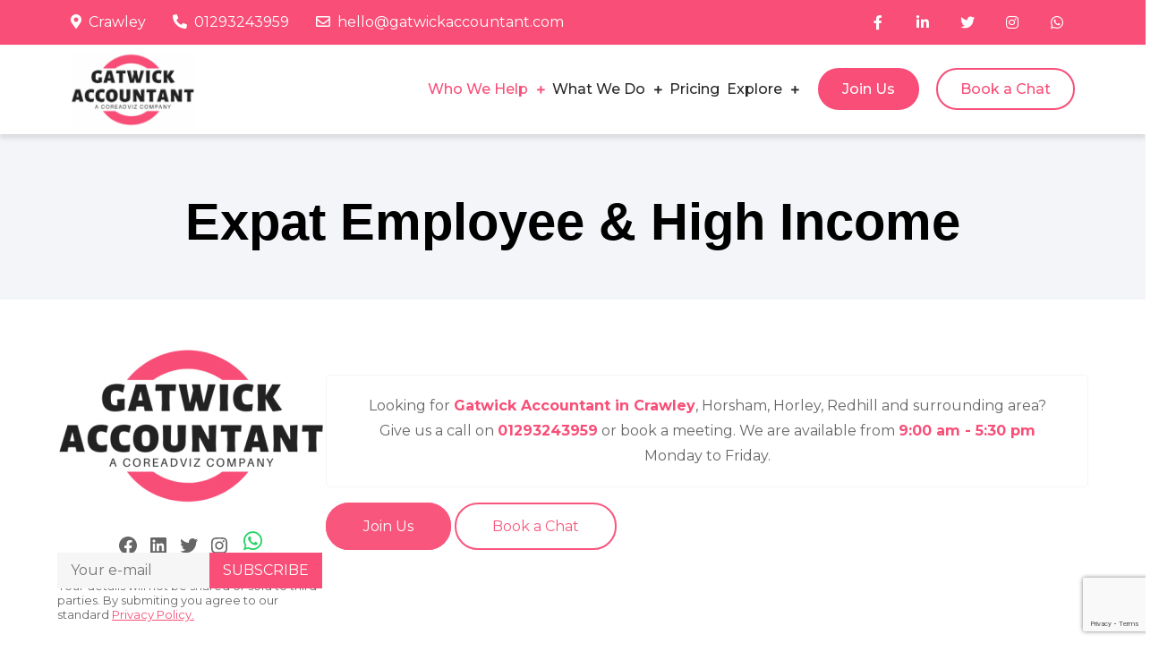

--- FILE ---
content_type: text/html; charset=UTF-8
request_url: https://www.gatwickaccountant.com/expat-employee-or-high-income-earner/
body_size: 24197
content:
<!DOCTYPE html> <html lang="en-GB"><head>
	<meta charset="UTF-8">
	<meta name="viewport" content="width=device-width, initial-scale=1">
	<link rel="profile" href="https://gmpg.org/xfn/11">
	
<meta name='robots' content='index, follow, max-image-preview:large, max-snippet:-1, max-video-preview:-1' />

	<!-- This site is optimized with the Yoast SEO Premium plugin v22.9 (Yoast SEO v26.8) - https://yoast.com/product/yoast-seo-premium-wordpress/ -->
	<title>Expat Employee &amp; High Income - Gatwick Accountant</title><link rel="preload" as="style" href="https://fonts.googleapis.com/css?family=Montserrat%3A400%2C500%2C600%2C700&#038;subset=latin%2Clatin-ext&#038;display=swap" /><script src="/cdn-cgi/scripts/7d0fa10a/cloudflare-static/rocket-loader.min.js" data-cf-settings="77e3603a67aa31dc554c6e68-|49"></script><link rel="stylesheet" href="https://fonts.googleapis.com/css?family=Montserrat%3A400%2C500%2C600%2C700&#038;subset=latin%2Clatin-ext&#038;display=swap" media="print" onload="this.media='all'" /><noscript><link rel="stylesheet" href="https://fonts.googleapis.com/css?family=Montserrat%3A400%2C500%2C600%2C700&#038;subset=latin%2Clatin-ext&#038;display=swap" /></noscript>
	<meta name="description" content="We Provide the services to Startup For Small businesses, and Self Employed people in local areas. Accountant In Crawley, people Expect a High-income Earner." />
	<link rel="canonical" href="https://www.gatwickaccountant.com/expat-employee-or-high-income-earner/" />
	<meta property="og:locale" content="en_GB" />
	<meta property="og:type" content="article" />
	<meta property="og:title" content="Expat Employee &amp; High Income" />
	<meta property="og:description" content="We Provide the services to Startup For Small businesses, and Self Employed people in local areas. Accountant In Crawley, people Expect a High-income Earner." />
	<meta property="og:url" content="https://www.gatwickaccountant.com/expat-employee-or-high-income-earner/" />
	<meta property="og:site_name" content="Gatwick Accountant" />
	<meta property="article:publisher" content="https://www.facebook.com/GatwickAccountant" />
	<meta property="article:modified_time" content="2022-07-28T04:39:05+00:00" />
	<meta name="twitter:card" content="summary_large_image" />
	<meta name="twitter:site" content="@gatwickaccount" />
	<script type="application/ld+json" class="yoast-schema-graph">{"@context":"https://schema.org","@graph":[{"@type":"WebPage","@id":"https://www.gatwickaccountant.com/expat-employee-or-high-income-earner/","url":"https://www.gatwickaccountant.com/expat-employee-or-high-income-earner/","name":"Expat Employee & High Income - Gatwick Accountant","isPartOf":{"@id":"https://www.gatwickaccountant.com/#website"},"datePublished":"2022-06-18T22:03:14+00:00","dateModified":"2022-07-28T04:39:05+00:00","description":"We Provide the services to Startup For Small businesses, and Self Employed people in local areas. Accountant In Crawley, people Expect a High-income Earner.","breadcrumb":{"@id":"https://www.gatwickaccountant.com/expat-employee-or-high-income-earner/#breadcrumb"},"inLanguage":"en-GB","potentialAction":[{"@type":"ReadAction","target":["https://www.gatwickaccountant.com/expat-employee-or-high-income-earner/"]}]},{"@type":"BreadcrumbList","@id":"https://www.gatwickaccountant.com/expat-employee-or-high-income-earner/#breadcrumb","itemListElement":[{"@type":"ListItem","position":1,"name":"Home","item":"https://www.gatwickaccountant.com/"},{"@type":"ListItem","position":2,"name":"Expat Employee &#038; High Income"}]},{"@type":"WebSite","@id":"https://www.gatwickaccountant.com/#website","url":"https://www.gatwickaccountant.com/","name":"Gatwick Accountant","description":"Best Tax Accountants for Small Businesses in Crawley","publisher":{"@id":"https://www.gatwickaccountant.com/#organization"},"potentialAction":[{"@type":"SearchAction","target":{"@type":"EntryPoint","urlTemplate":"https://www.gatwickaccountant.com/?s={search_term_string}"},"query-input":{"@type":"PropertyValueSpecification","valueRequired":true,"valueName":"search_term_string"}}],"inLanguage":"en-GB"},{"@type":"Organization","@id":"https://www.gatwickaccountant.com/#organization","name":"Gatwick Accountant","url":"https://www.gatwickaccountant.com/","logo":{"@type":"ImageObject","inLanguage":"en-GB","@id":"https://www.gatwickaccountant.com/#/schema/logo/image/","url":"https://www.gatwickaccountant.com/wp-content/uploads/2022/06/Gatwick-accountant-3.png","contentUrl":"https://www.gatwickaccountant.com/wp-content/uploads/2022/06/Gatwick-accountant-3.png","width":500,"height":500,"caption":"Gatwick Accountant"},"image":{"@id":"https://www.gatwickaccountant.com/#/schema/logo/image/"},"sameAs":["https://www.facebook.com/GatwickAccountant","https://x.com/gatwickaccount","https://www.linkedin.com/showcase/gatwick-accountant","https://www.instagram.com/gatwickaccountant"]}]}</script>
	<!-- / Yoast SEO Premium plugin. -->


<link rel='dns-prefetch' href='//fonts.googleapis.com' />
<link rel='dns-prefetch' href='//fonts.gstatic.com' />
<link href='https://fonts.gstatic.com' crossorigin rel='preconnect' />
<link rel="alternate" type="application/rss+xml" title="Gatwick Accountant &raquo; Feed" href="https://www.gatwickaccountant.com/feed/" />
<link rel="alternate" type="application/rss+xml" title="Gatwick Accountant &raquo; Comments Feed" href="https://www.gatwickaccountant.com/comments/feed/" />
<link rel="alternate" title="oEmbed (JSON)" type="application/json+oembed" href="https://www.gatwickaccountant.com/wp-json/oembed/1.0/embed?url=https%3A%2F%2Fwww.gatwickaccountant.com%2Fexpat-employee-or-high-income-earner%2F" />
<link rel="alternate" title="oEmbed (XML)" type="text/xml+oembed" href="https://www.gatwickaccountant.com/wp-json/oembed/1.0/embed?url=https%3A%2F%2Fwww.gatwickaccountant.com%2Fexpat-employee-or-high-income-earner%2F&#038;format=xml" />
<link rel="alternate" type="application/rss+xml" title="Gatwick Accountant &raquo; Stories Feed" href="https://www.gatwickaccountant.com/web-stories/feed/"><style id='wp-img-auto-sizes-contain-inline-css' type='text/css'>
img:is([sizes=auto i],[sizes^="auto," i]){contain-intrinsic-size:3000px 1500px}
/*# sourceURL=wp-img-auto-sizes-contain-inline-css */
</style>
<style id='wp-emoji-styles-inline-css' type='text/css'>

	img.wp-smiley, img.emoji {
		display: inline !important;
		border: none !important;
		box-shadow: none !important;
		height: 1em !important;
		width: 1em !important;
		margin: 0 0.07em !important;
		vertical-align: -0.1em !important;
		background: none !important;
		padding: 0 !important;
	}
/*# sourceURL=wp-emoji-styles-inline-css */
</style>
<link rel='stylesheet' id='wp-block-library-css' href='https://www.gatwickaccountant.com/wp-includes/css/dist/block-library/style.min.css?ver=6.9' type='text/css' media='all' />
<style id='wp-block-library-theme-inline-css' type='text/css'>
.wp-block-audio :where(figcaption){color:#555;font-size:13px;text-align:center}.is-dark-theme .wp-block-audio :where(figcaption){color:#ffffffa6}.wp-block-audio{margin:0 0 1em}.wp-block-code{border:1px solid #ccc;border-radius:4px;font-family:Menlo,Consolas,monaco,monospace;padding:.8em 1em}.wp-block-embed :where(figcaption){color:#555;font-size:13px;text-align:center}.is-dark-theme .wp-block-embed :where(figcaption){color:#ffffffa6}.wp-block-embed{margin:0 0 1em}.blocks-gallery-caption{color:#555;font-size:13px;text-align:center}.is-dark-theme .blocks-gallery-caption{color:#ffffffa6}:root :where(.wp-block-image figcaption){color:#555;font-size:13px;text-align:center}.is-dark-theme :root :where(.wp-block-image figcaption){color:#ffffffa6}.wp-block-image{margin:0 0 1em}.wp-block-pullquote{border-bottom:4px solid;border-top:4px solid;color:currentColor;margin-bottom:1.75em}.wp-block-pullquote :where(cite),.wp-block-pullquote :where(footer),.wp-block-pullquote__citation{color:currentColor;font-size:.8125em;font-style:normal;text-transform:uppercase}.wp-block-quote{border-left:.25em solid;margin:0 0 1.75em;padding-left:1em}.wp-block-quote cite,.wp-block-quote footer{color:currentColor;font-size:.8125em;font-style:normal;position:relative}.wp-block-quote:where(.has-text-align-right){border-left:none;border-right:.25em solid;padding-left:0;padding-right:1em}.wp-block-quote:where(.has-text-align-center){border:none;padding-left:0}.wp-block-quote.is-large,.wp-block-quote.is-style-large,.wp-block-quote:where(.is-style-plain){border:none}.wp-block-search .wp-block-search__label{font-weight:700}.wp-block-search__button{border:1px solid #ccc;padding:.375em .625em}:where(.wp-block-group.has-background){padding:1.25em 2.375em}.wp-block-separator.has-css-opacity{opacity:.4}.wp-block-separator{border:none;border-bottom:2px solid;margin-left:auto;margin-right:auto}.wp-block-separator.has-alpha-channel-opacity{opacity:1}.wp-block-separator:not(.is-style-wide):not(.is-style-dots){width:100px}.wp-block-separator.has-background:not(.is-style-dots){border-bottom:none;height:1px}.wp-block-separator.has-background:not(.is-style-wide):not(.is-style-dots){height:2px}.wp-block-table{margin:0 0 1em}.wp-block-table td,.wp-block-table th{word-break:normal}.wp-block-table :where(figcaption){color:#555;font-size:13px;text-align:center}.is-dark-theme .wp-block-table :where(figcaption){color:#ffffffa6}.wp-block-video :where(figcaption){color:#555;font-size:13px;text-align:center}.is-dark-theme .wp-block-video :where(figcaption){color:#ffffffa6}.wp-block-video{margin:0 0 1em}:root :where(.wp-block-template-part.has-background){margin-bottom:0;margin-top:0;padding:1.25em 2.375em}
/*# sourceURL=/wp-includes/css/dist/block-library/theme.min.css */
</style>
<style id='classic-theme-styles-inline-css' type='text/css'>
/*! This file is auto-generated */
.wp-block-button__link{color:#fff;background-color:#32373c;border-radius:9999px;box-shadow:none;text-decoration:none;padding:calc(.667em + 2px) calc(1.333em + 2px);font-size:1.125em}.wp-block-file__button{background:#32373c;color:#fff;text-decoration:none}
/*# sourceURL=/wp-includes/css/classic-themes.min.css */
</style>
<style id='global-styles-inline-css' type='text/css'>
:root{--wp--preset--aspect-ratio--square: 1;--wp--preset--aspect-ratio--4-3: 4/3;--wp--preset--aspect-ratio--3-4: 3/4;--wp--preset--aspect-ratio--3-2: 3/2;--wp--preset--aspect-ratio--2-3: 2/3;--wp--preset--aspect-ratio--16-9: 16/9;--wp--preset--aspect-ratio--9-16: 9/16;--wp--preset--color--black: #000000;--wp--preset--color--cyan-bluish-gray: #abb8c3;--wp--preset--color--white: #ffffff;--wp--preset--color--pale-pink: #f78da7;--wp--preset--color--vivid-red: #cf2e2e;--wp--preset--color--luminous-vivid-orange: #ff6900;--wp--preset--color--luminous-vivid-amber: #fcb900;--wp--preset--color--light-green-cyan: #7bdcb5;--wp--preset--color--vivid-green-cyan: #00d084;--wp--preset--color--pale-cyan-blue: #8ed1fc;--wp--preset--color--vivid-cyan-blue: #0693e3;--wp--preset--color--vivid-purple: #9b51e0;--wp--preset--color--tan: #E6DBAD;--wp--preset--color--yellow: #FDE64B;--wp--preset--color--orange: #ED7014;--wp--preset--color--red: #D0312D;--wp--preset--color--pink: #b565a7;--wp--preset--color--purple: #A32CC4;--wp--preset--color--blue: #3A43BA;--wp--preset--color--green: #3BB143;--wp--preset--color--brown: #231709;--wp--preset--color--grey: #6C626D;--wp--preset--gradient--vivid-cyan-blue-to-vivid-purple: linear-gradient(135deg,rgb(6,147,227) 0%,rgb(155,81,224) 100%);--wp--preset--gradient--light-green-cyan-to-vivid-green-cyan: linear-gradient(135deg,rgb(122,220,180) 0%,rgb(0,208,130) 100%);--wp--preset--gradient--luminous-vivid-amber-to-luminous-vivid-orange: linear-gradient(135deg,rgb(252,185,0) 0%,rgb(255,105,0) 100%);--wp--preset--gradient--luminous-vivid-orange-to-vivid-red: linear-gradient(135deg,rgb(255,105,0) 0%,rgb(207,46,46) 100%);--wp--preset--gradient--very-light-gray-to-cyan-bluish-gray: linear-gradient(135deg,rgb(238,238,238) 0%,rgb(169,184,195) 100%);--wp--preset--gradient--cool-to-warm-spectrum: linear-gradient(135deg,rgb(74,234,220) 0%,rgb(151,120,209) 20%,rgb(207,42,186) 40%,rgb(238,44,130) 60%,rgb(251,105,98) 80%,rgb(254,248,76) 100%);--wp--preset--gradient--blush-light-purple: linear-gradient(135deg,rgb(255,206,236) 0%,rgb(152,150,240) 100%);--wp--preset--gradient--blush-bordeaux: linear-gradient(135deg,rgb(254,205,165) 0%,rgb(254,45,45) 50%,rgb(107,0,62) 100%);--wp--preset--gradient--luminous-dusk: linear-gradient(135deg,rgb(255,203,112) 0%,rgb(199,81,192) 50%,rgb(65,88,208) 100%);--wp--preset--gradient--pale-ocean: linear-gradient(135deg,rgb(255,245,203) 0%,rgb(182,227,212) 50%,rgb(51,167,181) 100%);--wp--preset--gradient--electric-grass: linear-gradient(135deg,rgb(202,248,128) 0%,rgb(113,206,126) 100%);--wp--preset--gradient--midnight: linear-gradient(135deg,rgb(2,3,129) 0%,rgb(40,116,252) 100%);--wp--preset--font-size--small: 12px;--wp--preset--font-size--medium: 20px;--wp--preset--font-size--large: 36px;--wp--preset--font-size--x-large: 42px;--wp--preset--font-size--regular: 16px;--wp--preset--font-size--larger: 36px;--wp--preset--font-size--huge: 48px;--wp--preset--spacing--20: 0.44rem;--wp--preset--spacing--30: 0.67rem;--wp--preset--spacing--40: 1rem;--wp--preset--spacing--50: 1.5rem;--wp--preset--spacing--60: 2.25rem;--wp--preset--spacing--70: 3.38rem;--wp--preset--spacing--80: 5.06rem;--wp--preset--shadow--natural: 6px 6px 9px rgba(0, 0, 0, 0.2);--wp--preset--shadow--deep: 12px 12px 50px rgba(0, 0, 0, 0.4);--wp--preset--shadow--sharp: 6px 6px 0px rgba(0, 0, 0, 0.2);--wp--preset--shadow--outlined: 6px 6px 0px -3px rgb(255, 255, 255), 6px 6px rgb(0, 0, 0);--wp--preset--shadow--crisp: 6px 6px 0px rgb(0, 0, 0);}:where(.is-layout-flex){gap: 0.5em;}:where(.is-layout-grid){gap: 0.5em;}body .is-layout-flex{display: flex;}.is-layout-flex{flex-wrap: wrap;align-items: center;}.is-layout-flex > :is(*, div){margin: 0;}body .is-layout-grid{display: grid;}.is-layout-grid > :is(*, div){margin: 0;}:where(.wp-block-columns.is-layout-flex){gap: 2em;}:where(.wp-block-columns.is-layout-grid){gap: 2em;}:where(.wp-block-post-template.is-layout-flex){gap: 1.25em;}:where(.wp-block-post-template.is-layout-grid){gap: 1.25em;}.has-black-color{color: var(--wp--preset--color--black) !important;}.has-cyan-bluish-gray-color{color: var(--wp--preset--color--cyan-bluish-gray) !important;}.has-white-color{color: var(--wp--preset--color--white) !important;}.has-pale-pink-color{color: var(--wp--preset--color--pale-pink) !important;}.has-vivid-red-color{color: var(--wp--preset--color--vivid-red) !important;}.has-luminous-vivid-orange-color{color: var(--wp--preset--color--luminous-vivid-orange) !important;}.has-luminous-vivid-amber-color{color: var(--wp--preset--color--luminous-vivid-amber) !important;}.has-light-green-cyan-color{color: var(--wp--preset--color--light-green-cyan) !important;}.has-vivid-green-cyan-color{color: var(--wp--preset--color--vivid-green-cyan) !important;}.has-pale-cyan-blue-color{color: var(--wp--preset--color--pale-cyan-blue) !important;}.has-vivid-cyan-blue-color{color: var(--wp--preset--color--vivid-cyan-blue) !important;}.has-vivid-purple-color{color: var(--wp--preset--color--vivid-purple) !important;}.has-black-background-color{background-color: var(--wp--preset--color--black) !important;}.has-cyan-bluish-gray-background-color{background-color: var(--wp--preset--color--cyan-bluish-gray) !important;}.has-white-background-color{background-color: var(--wp--preset--color--white) !important;}.has-pale-pink-background-color{background-color: var(--wp--preset--color--pale-pink) !important;}.has-vivid-red-background-color{background-color: var(--wp--preset--color--vivid-red) !important;}.has-luminous-vivid-orange-background-color{background-color: var(--wp--preset--color--luminous-vivid-orange) !important;}.has-luminous-vivid-amber-background-color{background-color: var(--wp--preset--color--luminous-vivid-amber) !important;}.has-light-green-cyan-background-color{background-color: var(--wp--preset--color--light-green-cyan) !important;}.has-vivid-green-cyan-background-color{background-color: var(--wp--preset--color--vivid-green-cyan) !important;}.has-pale-cyan-blue-background-color{background-color: var(--wp--preset--color--pale-cyan-blue) !important;}.has-vivid-cyan-blue-background-color{background-color: var(--wp--preset--color--vivid-cyan-blue) !important;}.has-vivid-purple-background-color{background-color: var(--wp--preset--color--vivid-purple) !important;}.has-black-border-color{border-color: var(--wp--preset--color--black) !important;}.has-cyan-bluish-gray-border-color{border-color: var(--wp--preset--color--cyan-bluish-gray) !important;}.has-white-border-color{border-color: var(--wp--preset--color--white) !important;}.has-pale-pink-border-color{border-color: var(--wp--preset--color--pale-pink) !important;}.has-vivid-red-border-color{border-color: var(--wp--preset--color--vivid-red) !important;}.has-luminous-vivid-orange-border-color{border-color: var(--wp--preset--color--luminous-vivid-orange) !important;}.has-luminous-vivid-amber-border-color{border-color: var(--wp--preset--color--luminous-vivid-amber) !important;}.has-light-green-cyan-border-color{border-color: var(--wp--preset--color--light-green-cyan) !important;}.has-vivid-green-cyan-border-color{border-color: var(--wp--preset--color--vivid-green-cyan) !important;}.has-pale-cyan-blue-border-color{border-color: var(--wp--preset--color--pale-cyan-blue) !important;}.has-vivid-cyan-blue-border-color{border-color: var(--wp--preset--color--vivid-cyan-blue) !important;}.has-vivid-purple-border-color{border-color: var(--wp--preset--color--vivid-purple) !important;}.has-vivid-cyan-blue-to-vivid-purple-gradient-background{background: var(--wp--preset--gradient--vivid-cyan-blue-to-vivid-purple) !important;}.has-light-green-cyan-to-vivid-green-cyan-gradient-background{background: var(--wp--preset--gradient--light-green-cyan-to-vivid-green-cyan) !important;}.has-luminous-vivid-amber-to-luminous-vivid-orange-gradient-background{background: var(--wp--preset--gradient--luminous-vivid-amber-to-luminous-vivid-orange) !important;}.has-luminous-vivid-orange-to-vivid-red-gradient-background{background: var(--wp--preset--gradient--luminous-vivid-orange-to-vivid-red) !important;}.has-very-light-gray-to-cyan-bluish-gray-gradient-background{background: var(--wp--preset--gradient--very-light-gray-to-cyan-bluish-gray) !important;}.has-cool-to-warm-spectrum-gradient-background{background: var(--wp--preset--gradient--cool-to-warm-spectrum) !important;}.has-blush-light-purple-gradient-background{background: var(--wp--preset--gradient--blush-light-purple) !important;}.has-blush-bordeaux-gradient-background{background: var(--wp--preset--gradient--blush-bordeaux) !important;}.has-luminous-dusk-gradient-background{background: var(--wp--preset--gradient--luminous-dusk) !important;}.has-pale-ocean-gradient-background{background: var(--wp--preset--gradient--pale-ocean) !important;}.has-electric-grass-gradient-background{background: var(--wp--preset--gradient--electric-grass) !important;}.has-midnight-gradient-background{background: var(--wp--preset--gradient--midnight) !important;}.has-small-font-size{font-size: var(--wp--preset--font-size--small) !important;}.has-medium-font-size{font-size: var(--wp--preset--font-size--medium) !important;}.has-large-font-size{font-size: var(--wp--preset--font-size--large) !important;}.has-x-large-font-size{font-size: var(--wp--preset--font-size--x-large) !important;}
:where(.wp-block-post-template.is-layout-flex){gap: 1.25em;}:where(.wp-block-post-template.is-layout-grid){gap: 1.25em;}
:where(.wp-block-term-template.is-layout-flex){gap: 1.25em;}:where(.wp-block-term-template.is-layout-grid){gap: 1.25em;}
:where(.wp-block-columns.is-layout-flex){gap: 2em;}:where(.wp-block-columns.is-layout-grid){gap: 2em;}
:root :where(.wp-block-pullquote){font-size: 1.5em;line-height: 1.6;}
/*# sourceURL=global-styles-inline-css */
</style>
<link data-minify="1" rel='stylesheet' id='contact-form-7-css' href='https://www.gatwickaccountant.com/wp-content/cache/min/1/wp-content/plugins/contact-form-7/includes/css/styles.css?ver=1769041538' type='text/css' media='all' />

<link data-minify="1" rel='stylesheet' id='fontawesome-all-css' href='https://www.gatwickaccountant.com/wp-content/cache/min/1/wp-content/themes/easycorporate/assets/css/all.min.css?ver=1769041538' type='text/css' media='all' />
<link rel='stylesheet' id='easycorporate-blocks-css' href='https://www.gatwickaccountant.com/wp-content/themes/easycorporate/assets/css/blocks.min.css?ver=6.9' type='text/css' media='all' />
<link data-minify="1" rel='stylesheet' id='easycorporate-style-css' href='https://www.gatwickaccountant.com/wp-content/cache/min/1/wp-content/themes/easycorporate/style.css?ver=1769041538' type='text/css' media='all' />
<style id='easycorporate-style-inline-css' type='text/css'>
.site-title,
		.site-description {
			position: absolute;
			clip: rect(1px, 1px, 1px, 1px);
		}


		button,
		input[type="button"],
		input[type="reset"],
		input[type="submit"],
		#top-bar,
		.main-navigation ul.nav-menu > li > a > i,
		.main-navigation ul.nav-menu > li > a > i.wpmi-icon:not(.wpmi-label-1).wpmi-position-before,
		.main-navigation ul ul li > a > i,
		.menu-toggle:hover,
		.menu-toggle:focus,
		.pagination .page-numbers.current,
		.pagination .page-numbers:hover,
		.pagination .page-numbers:focus,
		.tags-links a,
		.reply a,
		.btn,
		.slick-prev,
		.slick-next,
		.slick-dots li button:hover,
		.slick-dots li.slick-active button,
		#featured-gallery .featured-image:before,
		#featured-classes .featured-classes-item,
		#featured-team .slick-arrow,
		#featured-testimonial .slick-dots li.slick-active button,
		.video-button i,
		.blog-posts-wrapper .date a,
		.widget_tag_cloud .tagcloud a,
		#colophon .widget_search form.search-form button.search-submit {
		    background-color: #f84e77;
		}

		.logged-in-as a:hover,
		.logged-in-as a:focus,
		a,
		.main-navigation ul.nav-menu > li:hover > a,
		.main-navigation ul.nav-menu > li.focus > a,
		.main-navigation ul.nav-menu .current_page_item > a,
		.main-navigation ul.nav-menu .current-menu-item > a,
		.main-navigation ul.nav-menu .current_page_ancestor > a,
		.main-navigation ul.nav-menu .current-menu-ancestor > a,
		.post-navigation a:hover, 
		.posts-navigation a:hover,
		.post-navigation a:focus, 
		.posts-navigation a:focus,
		.pagination .page-numbers,
		.pagination .page-numbers.dots:hover,
		.pagination .page-numbers.dots:focus,
		.pagination .page-numbers.prev,
		.pagination .page-numbers.next,
		#secondary a:hover,
		#secondary a:focus,
		.page-header small,
		.post-categories a,
		.cat-links:before,
		.entry-meta a:hover,
		.entry-meta a:focus,
		.comment-meta .url:hover,
		.comment-meta .url:focus,
		.comment-metadata a:hover,
		.comment-metadata a:focus,
		.comment-metadata a:hover time,
		.comment-metadata a:focus time,
		.section-title,
		.entry-title a:hover,
		.entry-title a:focus,
		.video-button a:hover i,
		.video-button a:focus i,
		.blog-posts-wrapper .sticky .post-item .entry-title a:hover,
		.blog-posts-wrapper .sticky .post-item .entry-title a:focus,
		#colophon a:hover,
		#colophon a:focus {
		    color: #f84e77;
		}

		button,
		input[type="button"],
		input[type="reset"],
		input[type="submit"],
		.widget_search form.search-form input[type="search"]:focus,
		.tags-links a,
		.reply a,
		.btn,
		#featured-gallery .featured-gallery-item {
		    border-color: #f84e77;
		}

		#secondary ul li a:hover,
		#secondary ul li a:focus {
		    border-bottom-color: #f84e77;
		}

		#top-bar {
		    background-color: #F84E77;
		}

		h1 {
			font-size: px;
		}

		h2 {
			font-size: px;
		}

		h3 {
			font-size: px;
		}

		h4 {
			font-size: px;
		}

		h5 {
			font-size: px;
		}

		h6 {
			font-size: px;
		}

		body,
		button,
		input,
		select,
		textarea {
			font-size: px;
			line-height: px;
		}

		@media screen and (min-width: 1024px) {
			.main-navigation ul.nav-menu .current_page_item > a, 
		    .main-navigation ul.nav-menu .current-menu-item > a, 
		    .main-navigation ul.nav-menu .current_page_ancestor > a, 
		    .main-navigation ul.nav-menu .current-menu-ancestor > a,
		    .main-navigation ul.nav-menu > li:hover > a, 
		    .main-navigation ul.nav-menu > li.focus > a {
		        color: #f84e77;
		    }
		    .main-navigation ul ul li:hover > a,
		    .main-navigation ul ul li.focus > a {
		        background-color: #f84e77;
		        color: #fff;
		    }
		}
		
/*# sourceURL=easycorporate-style-inline-css */
</style>
<link rel='stylesheet' id='fancybox-css' href='https://www.gatwickaccountant.com/wp-content/plugins/easy-fancybox/fancybox/1.5.4/jquery.fancybox.min.css?ver=6.9' type='text/css' media='screen' />
<script type="77e3603a67aa31dc554c6e68-text/javascript" src="https://www.gatwickaccountant.com/wp-includes/js/jquery/jquery.min.js?ver=3.7.1" id="jquery-core-js"></script>
<script type="77e3603a67aa31dc554c6e68-text/javascript" src="https://www.gatwickaccountant.com/wp-includes/js/jquery/jquery-migrate.min.js?ver=3.4.1" id="jquery-migrate-js"></script>
<link rel="https://api.w.org/" href="https://www.gatwickaccountant.com/wp-json/" /><link rel="alternate" title="JSON" type="application/json" href="https://www.gatwickaccountant.com/wp-json/wp/v2/pages/36329" /><link rel="EditURI" type="application/rsd+xml" title="RSD" href="https://www.gatwickaccountant.com/xmlrpc.php?rsd" />
<meta name="generator" content="WordPress 6.9" />
<link rel='shortlink' href='https://www.gatwickaccountant.com/?p=36329' />
<!-- Google Tag Manager -->
<script type="77e3603a67aa31dc554c6e68-text/javascript">(function(w,d,s,l,i){w[l]=w[l]||[];w[l].push({'gtm.start':
new Date().getTime(),event:'gtm.js'});var f=d.getElementsByTagName(s)[0],
j=d.createElement(s),dl=l!='dataLayer'?'&l='+l:'';j.async=true;j.src=
'https://www.googletagmanager.com/gtm.js?id='+i+dl;f.parentNode.insertBefore(j,f);
})(window,document,'script','dataLayer','GTM-5QLK5WW');</script>
<!-- End Google Tag Manager -->
<link rel="preload" as="font" href="https://www.gatwickaccountant.com/wp-content/themes/easycorporate/assets/webfonts/fa-brands-400.woff2" crossorigin>
<link rel="preload" as="font" href="https://www.gatwickaccountant.com/wp-content/plugins/elementor/assets/lib/font-awesome/webfonts/fa-solid-900.woff2" crossorigin>
<link rel="preload" as="font" href="https://www.gatwickaccountant.com/wp-content/plugins/elementor/assets/lib/font-awesome/webfonts/fa-regular-400.woff2" crossorigin><meta name="generator" content="Elementor 3.34.2; features: e_font_icon_svg, additional_custom_breakpoints; settings: css_print_method-external, google_font-enabled, font_display-auto">
			<style>
				.e-con.e-parent:nth-of-type(n+4):not(.e-lazyloaded):not(.e-no-lazyload),
				.e-con.e-parent:nth-of-type(n+4):not(.e-lazyloaded):not(.e-no-lazyload) * {
					background-image: none !important;
				}
				@media screen and (max-height: 1024px) {
					.e-con.e-parent:nth-of-type(n+3):not(.e-lazyloaded):not(.e-no-lazyload),
					.e-con.e-parent:nth-of-type(n+3):not(.e-lazyloaded):not(.e-no-lazyload) * {
						background-image: none !important;
					}
				}
				@media screen and (max-height: 640px) {
					.e-con.e-parent:nth-of-type(n+2):not(.e-lazyloaded):not(.e-no-lazyload),
					.e-con.e-parent:nth-of-type(n+2):not(.e-lazyloaded):not(.e-no-lazyload) * {
						background-image: none !important;
					}
				}
			</style>
			<noscript><style>.lazyload[data-src]{display:none !important;}</style></noscript><style>.lazyload{background-image:none !important;}.lazyload:before{background-image:none !important;}</style><link rel="icon" href="https://www.gatwickaccountant.com/wp-content/uploads/2022/06/cropped-Gatwick-accountant-1-1-32x32.png" sizes="32x32" />
<link rel="icon" href="https://www.gatwickaccountant.com/wp-content/uploads/2022/06/cropped-Gatwick-accountant-1-1-192x192.png" sizes="192x192" />
<link rel="apple-touch-icon" href="https://www.gatwickaccountant.com/wp-content/uploads/2022/06/cropped-Gatwick-accountant-1-1-180x180.png" />
<meta name="msapplication-TileImage" content="https://www.gatwickaccountant.com/wp-content/uploads/2022/06/cropped-Gatwick-accountant-1-1-270x270.png" />
		<style type="text/css" id="wp-custom-css">
			#fancybox-content i {
    font-style: normal;
    font-weight: 600;
    margin-left: 20px;
    position: absolute;
    font-size: 20px;
}

body.home #page #content>.wrapper {
	margin-top: 120px;
}

body.single h1.entry-title {
	font-size: 36px;
	line-height: 40px;
	max-width: 1024px;
	margin: 0 auto;
}

aside.widget_block .foo-btns>a {
	margin-right: auto !important;
	margin-bottom: 15px;
}

@media screen and (min-width: 1024px) {
	
	body.single div#primary.content-area {
    padding-top: 270px;
}
	
	.right-sidebar #secondary, .left-sidebar #secondary {
			width: 30%;
			float: right;
			margin-top: 270px;
	}
	.archive .section-content,
	.single .section-content,
	.blog .section-content {
		margin-top: 250px;
	}
	aside.widget_block .wp-block-column.footer-top-card p.has-text-align-left,
	aside.widget_block .foo-btns {
		font-size: 16px !important;
		text-align: center;
	}
}

@media screen and (min-width: 1024px) and (max-width: 1360px) {
.main-navigation ul.nav-menu > li > a,
.main-navigation ul.nav-menu > li.fancybox-inline.menu-item.btn {
	padding-left: 2px;
	padding-right: 2px;
}
}

@media screen and (min-width: 1024px) {
	.main-navigation ul ul ul {
		margin-right: -500px !important;
	}
}

#top-bar {
	background-color: #F84E77;
	position: fixed;
	width: 100%;
	z-index: 999;
	margin: 0;
}

.main-navigation ul.nav-menu > li.fancybox-inline.menu-item.btn {
    padding: 0;
    border-radius: 100px;
    margin-top: 15px;
    margin-left: 15px;
}

@media screen and (max-width: 1023px) {
	
	body.home #page #content>.wrapper {
		margin-top: -120px;
		padding-top: 200px;
		padding-bottom: 0;
	}
	
	body.home #content footer .section-gap{
		padding: 100px 0;
	}
	
	.main-navigation ul.nav-menu > li.fancybox-inline.menu-item.btn {
		width: fit-content;
		float: left;
		margin-bottom: 30px;
		position: relative;
		border: transparent;
	}
}

.main-navigation ul.nav-menu > li.fancybox-inline.menu-item.btn a {
	padding: 12px 25px;
  line-height: normal;
	color: white;
}

.main-navigation ul.nav-menu > li.fancybox-inline.menu-item.btn.btn-callback {
    background-color: transparent;
}

.main-navigation ul.nav-menu > li.fancybox-inline.menu-item.btn.btn-callback a {
	color: #f84e77;
}

.main-navigation ul.nav-menu > li.fancybox-inline.menu-item.btn.btn-callback a:hover {
	color: #000;
}

.site-title {
	display: none !important;
}

h1.entry-title {
	font-family: 'Poppins', sans-serif;
	color: #1C244B;
	font-size: 58px;
	font-weight: 600;
	text-align: center;
	margin-top: 20px;
}

@media (max-width: 1023px) {
		#masthead.site-header .main-navigation ul.nav-menu#primary-menu {
		max-height: 80vh;
		overflow-y: scroll;
	}
	h1.entry-title {
		font-size: 44px;
		margin-top: 35px;
	}
}

header.entry-header {
	max-width: 100% !important;
	position: absolute !important;
  top: 200px;
}
@media (max-width: 781px) {
	header.entry-header {
		padding: 5px !important;
	}
	h1.entry-title {
		padding: 20px;
		font-size: 32px;
		margin-top: 35px;
	}
}

@media screen and (max-width: 1023px) {
	#top-bar {bottom:0}
	#top-bar .wrapper {padding-top:15px}
	#content .section-gap {
		padding: 200px 0 40px 0;
	}
}

#masthead {
	background-color: rgba(255,255,255,0.97);
	position: fixed;
	width: 100%;
	z-index: 999;
	margin-top: 50px;
	max-height: 100px;
}

@media screen and (max-width: 1023px) {
	#masthead  {top:0;margin-top:0}
}

.site-logo img {
	max-height: 84px;
	margin-top: -9px
}

body.page #content>.wrapper {
	margin-top: 214px;
}

@media screen and (max-width: 1023px) {
	header.entry-header {
		top: 120px;
	}
	
	body.page #content>.wrapper {
		margin-top: 20px;		
    padding-bottom: 20px;
	}
}

body.home #content>.wrapper {
	margin-top: 200px;
}

@media screen and (max-width: 1023px) {
	body.home #content>.wrapper {
		margin-top: 0;
	}
}

@media screen and (max-width: 1023px) {
	.menu-toggle {
		z-index: 99999;	
	}
	
	#top-bar .widget + .widget {
		margin-top: 0;
	}
		#top-bar .widget_address_block ul li {
		margin-right: 15px;
		margin-left: 15px;
}
	.site-info {
		padding-bottom: 180px;
	}
}

.social-icons li a[href*="whatsapp.com"]:before,
.wp-social-link-skype a:before {
  content: "\f232";
}

.social-icons li a[href*="whatsapp.com"]:hover,
.social-icons li a[href*="whatsapp.com"]:focus {
    background-color: #25D366 !important;
}

.wp-social-link-skype svg {
	display: none;
}

.wp-social-link-skype a {
    display: inline-block;
	  position: absolute;
    width: 40px;
    height: 40px;
	  margin: -5px 0 0 5px;
    color: #fff;
    display: inline-block;
    font-style: normal;
    font-variant: normal;
    text-rendering: auto;
    font-family: "Font Awesome 5 Brands";
}

.wp-social-link-skype a::before {
	color: #25D366;
}

aside#block-10 {
    margin-bottom: -120px;
}

aside.widget_block .wp-block-column.footer-top-card p.has-small-font-size {
	border: #F4F5F9 solid 1px;
	border-radius: 5px;
	padding: 20px 30px;
}

footer#colophon .fa, 
footer#colophon .fab, 
footer#colophon .fad, 
footer#colophon .fal, 
footer#colophon .far, 
footer#colophon .fas {
	min-width: 25px;
  text-align: center;
}

footer#colophon .footer-widgets-area .widget_nav_menu ul li a i::before {
	color: #f84e77;
	margin-right: 5px;
}

aside.widget_block .wp-block-column.footer-top-card p.has-small-font-size strong {
	color: #f84e77;
}

aside.widget_block .foo-btns {
	width: fit-content;
	margin-top: 30px;
	display: block;
	min-height: 70px;
}

aside.widget_block .foo-btns br {
	display: none;
}

aside.widget_block .foo-btns a {
	border-radius: 100px !important;
	padding: 15px 40px;
	background-color: #f84e77;
	border-color: #f84e77;
	text-decoration: none;
}

header.entry-header {
    position: relative;
    background-color: #f3f5f8;
    width: 100%;
    padding: 40px 0 35px;
    margin: -50px auto 0 auto;
    max-width: calc(100% - 84px);
}

aside.widget_block .foo-btns>a {
	border: #f84e77 solid 2px !important;
  background-color: #F84E77;
	-webkit-transition: all .3s;
	-o-transition: all .3s;
	transition: all .3s;
	opacity: 0.95;
	color: white;
	margin-right: 10px;
}

aside.widget_block .foo-btns a:hover {
	background-color: transparent;
	border: #f84e77 solid 2px !important;
	-webkit-transition: all .3s;
	-o-transition: all .3s;
	transition: all .3s;
	opacity: 1;
	color: #324A6D;
}

aside.widget_block .foo-btns a.is-style-outline {
	background-color: transparent;
	color: #f84e77;
}

aside.widget_block .foo-btns a.is-style-outline:hover {
	background-color: #f84e77;
	-webkit-transition: all .3s;
	-o-transition: all .3s;
	transition: all .3s;
	opacity: 1;
	color: white;
}

footer#colophon {
	background-color: white;
}

footer#colophon .footer-widgets-area h2.widget-title {
	color: #f84e77;
}

footer#colophon .footer-widgets-area  .widget_nav_menu ul li {
	margin-bottom: 7px;
}

footer#colophon .footer-widgets-area  .widget_nav_menu ul li a {
	color: #324A6D;
	font-size: 15px;
}

footer#colophon  .site-info span {
    display: block;
    text-align: center;
    max-width: 840px;
    margin: 0 auto;
    font-size: 14px;
    line-height: 24px;
}

footer#colophon .footer-widgets-area  .widget_nav_menu ul li a:hover {
	color: #f84e77;
}

#subscribe-form .wpcf7-form-control-wrap {
	max-width: 170px;
	display: block;
	overflow: hidden;
	float: left;
}

@media (max-width: 781px) {
	
	body.single #content .section-gap {
		padding-top: 260px;
	}
	
	body.single h1.entry-title.entry-title-single {
		font-size: 28px;
		line-height: 34px;
		letter-spacing: -0.01px;
		margin-top: 20px;
		display: inline-block;
		max-height: 140px;
		overflow-y: hidden;
	}
	
	body.single h2 {
    font-size: 28px;
	}
		body.single h3 {
    font-size: 25px;
	}
		body.single h4 {
    font-size: 22px;
	}
		body.single h5 {
    font-size: 16px;
	}
	.wp-container-9.wp-block-column.is-vertically-aligned-center.footer-top-card {
    position: relative;
    min-height: 500px;
    display: inline-block;
}
	
	#subscribe-form .wpcf7-form-control-wrap {
		max-width: 85vw;
		margin-bottom: 10px
	}
}

#subscribe-form .wpcf7-submit {
	float: left;
}

@media (max-width: 781px) {
	#subscribe-form .wpcf7-submit {
		float: right;
	}	
}

.menu-toggle:hover span,
.menu-toggle:hover span::before,
.menu-toggle:hover span::after {
	background-color: white;
}

.menu-toggle.active:hover span {
	background-color: transparent;
}

form.wpcf7-form p {
	font-family: Montserrat, sans-serif;
	display: inline-block;
	margin-top: -20px;
	font-size: 13px;
	line-height: 22px;
}

@media (max-width: 781px) {
	form.wpcf7-form p {
		margin-top: 10px;
	}
}
#fancybox-content form.wpcf7-form {
	padding: 20px;
}
#fancybox-content form.wpcf7-form p {
    margin-top: 20px;
    margin-bottom: 0;
}

#fancybox-content form.wpcf7-form input[type="text"],
#fancybox-content form.wpcf7-form input[type="email"] {
	width: 100%;
}

@media (max-width: 781px) {
	#fancybox-content form.wpcf7-form {
		max-width: 74vw;
    padding: 10px;
	}
}

li.wp-social-link.wp-social-link-facebook.wp-block-social-link {
    margin-left: -20px;
}

.wp-block-social-links.is-style-logos-only .wp-social-link {
    background: none;
    margin-right: 10px;
}
.wp-block-social-links li {
	list-style: none;
}
body.home .wp-social-link-skype a::before, body.page-id-36210 aside#block-10 .wp-social-link-skype a::before {
    color: black;
    position: absolute;
    top: -17px;
    font-size: 22px;
}
#wpcf7-f36614-o1 form.wpcf7-form p {
	line-height: 16px;
}

.wp-container-core-columns-layout-1.wp-container-core-columns-layout-1 {
	@media (max-width: 781px) {
    min-width: 100%;
    display: block;
	}
}		</style>
		<noscript><style id="rocket-lazyload-nojs-css">.rll-youtube-player, [data-lazy-src]{display:none !important;}</style></noscript>	<!-- Google tag (gtag.js) -->
<script async src="https://www.googletagmanager.com/gtag/js?id=G-WB93FE693V" type="77e3603a67aa31dc554c6e68-text/javascript"></script>
<script type="77e3603a67aa31dc554c6e68-text/javascript">
  window.dataLayer = window.dataLayer || [];
  function gtag(){dataLayer.push(arguments);}
  gtag('js', new Date());

  gtag('config', 'G-WB93FE693V');
</script>
</head>

<body class="wp-singular page-template-default page page-id-36329 wp-custom-logo wp-theme-easycorporate group-blog no-sidebar elementor-default elementor-kit-36192">
	

<!-- entry-header -->
<header class="entry-header"><h1 class="entry-title t1"><a href="https://www.gatwickaccountant.com/expat-employee-or-high-income-earner/" rel="bookmark">Expat Employee &#038; High Income</a></h1></header>
<!-- .entry-header -->
	
	
	
	
	
	

	
<!-- Google Tag Manager (noscript) -->
<noscript><iframe src="https://www.googletagmanager.com/ns.html?id=GTM-5QLK5WW"
height="0" width="0" style="display:none;visibility:hidden"></iframe></noscript>
<!-- End Google Tag Manager (noscript) -->
<div id="page" class="site"><a class="skip-link screen-reader-text" href="#content">Skip to content</a>    
            <div id="top-bar" class="top-bar-widgets col-2">
                <div class="wrapper">
                                            
                        <div class="widget widget_address_block">
                            <ul>
                                <li><i class="fas fa-map-marker-alt"></i>Crawley</li><li><a href="tel:%2001293243959"><i class="fas fa-phone-alt"></i>01293243959</a></li><li><a href="/cdn-cgi/l/email-protection#28404d444447684f495c5f414b43494b4b475d465c49465c064b4745"><i class="far fa-envelope"></i><span class="__cf_email__" data-cfemail="69010c050506290e081d1e000a02080a0a061c071d08071d470a0604">[email&#160;protected]</span></a></li>                            </ul>
                        </div><!-- .widget_address_block -->
                                            <div class="widget widget_social_icons">
                           <div class="social-icons"><ul><li><a href="https://www.facebook.com/GatwickAccountant" target="_blank"></a></li><li><a href="https://www.linkedin.com/showcase/gatwick-accountant" target="_blank"></a></li><li><a href="https://twitter.com/gatwickaccount/" target="_blank"></a></li><li><a href="https://www.instagram.com/gatwickaccountant/" target="_blank"></a></li><li><a href="https://api.whatsapp.com/message/G3NB5TOP2DETN1" target="_blank"></a></li></ul></div>                        </div><!-- .widget_social_icons -->
                                    </div><!-- .wrapper -->
            </div><!-- #top-bar -->
        		<header id="masthead" class="site-header" role="banner">    <div class="wrapper">
        <div class="site-branding">
            <div class="site-logo">
                                    <a href="https://www.gatwickaccountant.com/" class="custom-logo-link" rel="home"><img fetchpriority="high" width="435" height="262" src="[data-uri]" class="custom-logo lazyload" alt="Gatwick Accountant logo - follow home page" decoding="async"   data-src="https://www.gatwickaccountant.com/wp-content/uploads/2022/06/cropped-Gatwick-accountant-3.png" data-srcset="https://www.gatwickaccountant.com/wp-content/uploads/2022/06/cropped-Gatwick-accountant-3.png 435w, https://www.gatwickaccountant.com/wp-content/uploads/2022/06/cropped-Gatwick-accountant-3-300x181.png 300w" data-sizes="auto" data-eio-rwidth="435" data-eio-rheight="262" /><noscript><img fetchpriority="high" width="435" height="262" src="https://www.gatwickaccountant.com/wp-content/uploads/2022/06/cropped-Gatwick-accountant-3.png" class="custom-logo" alt="Gatwick Accountant logo - follow home page" decoding="async" srcset="https://www.gatwickaccountant.com/wp-content/uploads/2022/06/cropped-Gatwick-accountant-3.png 435w, https://www.gatwickaccountant.com/wp-content/uploads/2022/06/cropped-Gatwick-accountant-3-300x181.png 300w" sizes="(max-width: 435px) 100vw, 435px" data-eio="l" /></noscript></a>                            </div><!-- .site-logo -->

            <div id="site-identity">

                                    <p class="site-description">Best Tax Accountants for Small Businesses in Crawley</p>
                            </div><!-- #site-identity -->
        </div> <!-- .site-branding -->

        <nav id="site-navigation" class="main-navigation" role="navigation" aria-label="Primary Menu">
            <button type="button" class="menu-toggle">
                <span class="icon-bar"></span>
                <span class="icon-bar"></span>
                <span class="icon-bar"></span>
            </button>

            <div class="menu-softino-header-menu-container"><ul id="primary-menu" class="nav-menu"><li id="menu-item-36169" class="menu-item menu-item-type-post_type menu-item-object-page menu-item-home current-menu-ancestor current_page_ancestor menu-item-has-children menu-item-36169"><a href="https://www.gatwickaccountant.com/" title="Navigate to know who we work with.">Who We Help</a>
<ul class="sub-menu">
	<li id="menu-item-36237" class="menu-item menu-item-type-custom menu-item-object-custom current-menu-ancestor current-menu-parent menu-item-has-children menu-item-36237"><a href="https://www.gatwickaccountant.com/accountants-for-self-employed-in-crawley">Individuals</a>
	<ul class="sub-menu">
		<li id="menu-item-36239" class="menu-item menu-item-type-post_type menu-item-object-page menu-item-36239"><a href="https://www.gatwickaccountant.com/accountants-for-self-employed-in-crawley/" title="Accounting &#038; Tax return for Sole Trader">Self-Employed</a></li>
		<li id="menu-item-36324" class="menu-item menu-item-type-post_type menu-item-object-page menu-item-36324"><a href="https://www.gatwickaccountant.com/cis-contractors-accountants-in-crawley/" title="Online Accountants for CIS Contractors Tax Return">CIS Contractors</a></li>
		<li id="menu-item-36321" class="menu-item menu-item-type-post_type menu-item-object-page menu-item-36321"><a href="https://www.gatwickaccountant.com/landlords-accountants-in-crawley/" title="Accountants for Landlords">Landlords</a></li>
		<li id="menu-item-36327" class="menu-item menu-item-type-post_type menu-item-object-page menu-item-36327"><a href="https://www.gatwickaccountant.com/non-resident-landlords-accountant/" title="Tax Accountants for Non-Resident Landlords">Non-Resident Landlords</a></li>
		<li id="menu-item-36330" class="menu-item menu-item-type-post_type menu-item-object-page current-menu-item page_item page-item-36329 current_page_item menu-item-36330"><a href="https://www.gatwickaccountant.com/expat-employee-or-high-income-earner/" aria-current="page">Expat Employee &#038; High Income</a></li>
	</ul>
</li>
	<li id="menu-item-36345" class="menu-item menu-item-type-custom menu-item-object-custom menu-item-has-children menu-item-36345"><a href="https://www.gatwickaccountant.com/limited-company-accountants-in-crawley/">Small Business</a>
	<ul class="sub-menu">
		<li id="menu-item-36306" class="menu-item menu-item-type-post_type menu-item-object-page menu-item-36306"><a href="https://www.gatwickaccountant.com/startups-accountants-in-crawley/">Get Startups Accountants Crawley</a></li>
		<li id="menu-item-36333" class="menu-item menu-item-type-post_type menu-item-object-page menu-item-36333"><a href="https://www.gatwickaccountant.com/limited-company-accountants-in-crawley/">Limited Accountants Company</a></li>
		<li id="menu-item-36336" class="menu-item menu-item-type-post_type menu-item-object-page menu-item-36336"><a href="https://www.gatwickaccountant.com/accountants-for-it-contractors-or-freelancers/">IT Contractors or Freelancers</a></li>
	</ul>
</li>
	<li id="menu-item-36344" class="menu-item menu-item-type-custom menu-item-object-custom menu-item-has-children menu-item-36344"><a href="https://www.gatwickaccountant.com/spv-ltd-company-accounting/">SPV Limited Company</a>
	<ul class="sub-menu">
		<li id="menu-item-36342" class="menu-item menu-item-type-post_type menu-item-object-page menu-item-36342"><a href="https://www.gatwickaccountant.com/spv-ltd-company-accounting/">SPV-Residential or Commercial</a></li>
	</ul>
</li>
</ul>
</li>
<li id="menu-item-36170" class="menu-item menu-item-type-post_type menu-item-object-page menu-item-has-children menu-item-36170"><a href="https://www.gatwickaccountant.com/about/" title="To understand about our services">What We Do</a>
<ul class="sub-menu">
	<li id="menu-item-36392" class="menu-item menu-item-type-custom menu-item-object-custom menu-item-has-children menu-item-36392"><a href="https://www.gatwickaccountant.com/statutory-accountants-sussex/" title="Navigate to see accounting services">Accounting</a>
	<ul class="sub-menu">
		<li id="menu-item-36348" class="menu-item menu-item-type-post_type menu-item-object-page menu-item-36348"><a href="https://www.gatwickaccountant.com/statutory-accountants-sussex/">Statutory Accounts In Crawley</a></li>
		<li id="menu-item-36354" class="menu-item menu-item-type-post_type menu-item-object-page menu-item-36354"><a href="https://www.gatwickaccountant.com/management-accountants-in-horsham/">Management Accountants In Crawley</a></li>
		<li id="menu-item-36351" class="menu-item menu-item-type-post_type menu-item-object-page menu-item-36351"><a href="https://www.gatwickaccountant.com/bookkeeping-crawley/">Bookkeeping</a></li>
		<li id="menu-item-36357" class="menu-item menu-item-type-post_type menu-item-object-page menu-item-36357"><a href="https://www.gatwickaccountant.com/payroll-accounting/">Payroll For Accountant In Crawley</a></li>
		<li id="menu-item-36432" class="menu-item menu-item-type-post_type menu-item-object-page menu-item-36432"><a href="https://www.gatwickaccountant.com/carbon-credit-trade-accounting/">Carbon Credit Trade Accounting</a></li>
	</ul>
</li>
	<li id="menu-item-36393" class="menu-item menu-item-type-custom menu-item-object-custom menu-item-has-children menu-item-36393"><a href="https://www.gatwickaccountant.com/self-assessment-tax-return/">Tax</a>
	<ul class="sub-menu">
		<li id="menu-item-36363" class="menu-item menu-item-type-post_type menu-item-object-page menu-item-36363"><a href="https://www.gatwickaccountant.com/self-assessment-tax-return/">Self-Assessment Accountants</a></li>
		<li id="menu-item-36366" class="menu-item menu-item-type-post_type menu-item-object-page menu-item-36366"><a href="https://www.gatwickaccountant.com/personal-tax-return/">Personal Tax Return Accountant In Crawley</a></li>
		<li id="menu-item-36375" class="menu-item menu-item-type-post_type menu-item-object-page menu-item-36375"><a href="https://www.gatwickaccountant.com/capital-gain-tax-return/">Capital Gain Tax Return</a></li>
		<li id="menu-item-36378" class="menu-item menu-item-type-post_type menu-item-object-page menu-item-36378"><a href="https://www.gatwickaccountant.com/overseas-income-or-gains-return-wdf-disclosure/">Overseas Income or Gains Return</a></li>
		<li id="menu-item-36369" class="menu-item menu-item-type-post_type menu-item-object-page menu-item-36369"><a href="https://www.gatwickaccountant.com/corporation-tax-return/">Corporation Tax Return</a></li>
		<li id="menu-item-36372" class="menu-item menu-item-type-post_type menu-item-object-page menu-item-36372"><a href="https://www.gatwickaccountant.com/vat-or-gst-accountants-europe-usa-asia/">VAT or GST Return</a></li>
		<li id="menu-item-36381" class="menu-item menu-item-type-post_type menu-item-object-page menu-item-36381"><a href="https://www.gatwickaccountant.com/research-and-development-tax-relief/">Research &#038; Development Tax Relief</a></li>
		<li id="menu-item-36384" class="menu-item menu-item-type-post_type menu-item-object-page menu-item-36384"><a href="https://www.gatwickaccountant.com/seis-and-eis-tax-relief/">SEIS and EIS Tax Relief</a></li>
		<li id="menu-item-36435" class="menu-item menu-item-type-post_type menu-item-object-page menu-item-36435"><a href="https://www.gatwickaccountant.com/cryptocurrency-trading-accountants/">Cryptocurrency Trading Accounting</a></li>
	</ul>
</li>
	<li id="menu-item-36401" class="menu-item menu-item-type-custom menu-item-object-custom menu-item-has-children menu-item-36401"><a href="https://www.gatwickaccountant.com/company-formation/">Registration</a>
	<ul class="sub-menu">
		<li id="menu-item-36402" class="menu-item menu-item-type-post_type menu-item-object-page menu-item-36402"><a href="https://www.gatwickaccountant.com/company-formation/">Company Formation</a></li>
		<li id="menu-item-36404" class="menu-item menu-item-type-post_type menu-item-object-page menu-item-36404"><a href="https://www.gatwickaccountant.com/vat-registration-europe-uk-usa-asia/">VAT Registration | Accountant Crawley</a></li>
		<li id="menu-item-36407" class="menu-item menu-item-type-post_type menu-item-object-page menu-item-36407"><a href="https://www.gatwickaccountant.com/employer-paye-registration/">Employer PAYE Registration</a></li>
		<li id="menu-item-36410" class="menu-item menu-item-type-post_type menu-item-object-page menu-item-36410"><a href="https://www.gatwickaccountant.com/pension-registration/">Pension Registration</a></li>
		<li id="menu-item-36416" class="menu-item menu-item-type-post_type menu-item-object-page menu-item-36416"><a href="https://www.gatwickaccountant.com/trademark-registration/">Trademark Registration</a></li>
		<li id="menu-item-36413" class="menu-item menu-item-type-post_type menu-item-object-page menu-item-36413"><a href="https://www.gatwickaccountant.com/seis-or-eis-scheme-registration/">SEIS or EIS Scheme Registration</a></li>
	</ul>
</li>
	<li id="menu-item-36400" class="menu-item menu-item-type-custom menu-item-object-custom menu-item-has-children menu-item-36400"><a href="https://www.gatwickaccountant.com/company-secretarial-compliance/">Compliance</a>
	<ul class="sub-menu">
		<li id="menu-item-36360" class="menu-item menu-item-type-post_type menu-item-object-page menu-item-36360"><a href="https://www.gatwickaccountant.com/pension-and-auto-enrolment-compliance/">Pension and Auto-enrolment</a></li>
		<li id="menu-item-36390" class="menu-item menu-item-type-post_type menu-item-object-page menu-item-36390"><a href="https://www.gatwickaccountant.com/sweat-equity-option-for-startups/">Sweat Equity Option Accountant Crawley</a></li>
		<li id="menu-item-36420" class="menu-item menu-item-type-post_type menu-item-object-page menu-item-36420"><a href="https://www.gatwickaccountant.com/share-transfer-stamp-duty-compliance/">Share Transfer Accountant</a></li>
		<li id="menu-item-36387" class="menu-item menu-item-type-post_type menu-item-object-page menu-item-36387"><a href="https://www.gatwickaccountant.com/employee-stock-option-scheme/">Employee Stock Option</a></li>
	</ul>
</li>
	<li id="menu-item-36437" class="menu-item menu-item-type-custom menu-item-object-custom menu-item-has-children menu-item-36437"><a href="https://www.gatwickaccountant.com/freeagent-accountants/">Software Training</a>
	<ul class="sub-menu">
		<li id="menu-item-36426" class="menu-item menu-item-type-post_type menu-item-object-page menu-item-36426"><a href="https://www.gatwickaccountant.com/quickbooks-online-accountants/">Available Quickbooks In Crawley</a></li>
		<li id="menu-item-36429" class="menu-item menu-item-type-post_type menu-item-object-page menu-item-36429"><a href="https://www.gatwickaccountant.com/freeagent-accountants/">FreeAgent Accountant</a></li>
		<li id="menu-item-36423" class="menu-item menu-item-type-post_type menu-item-object-page menu-item-36423"><a href="https://www.gatwickaccountant.com/xero-accountants/">Xero Gatwick Accountant in Crawley</a></li>
		<li id="menu-item-36439" class="menu-item menu-item-type-post_type menu-item-object-page menu-item-36439"><a href="https://www.gatwickaccountant.com/gocardless-accountants/">GoCardless Accountants</a></li>
		<li id="menu-item-36442" class="menu-item menu-item-type-post_type menu-item-object-page menu-item-36442"><a href="https://www.gatwickaccountant.com/stripe-accountants/">Stripe Provides In United Kingdom</a></li>
	</ul>
</li>
</ul>
</li>
<li id="menu-item-36466" class="menu-item menu-item-type-post_type menu-item-object-page menu-item-36466"><a href="https://www.gatwickaccountant.com/pricing/" title="Learn more about accountant fees">Pricing</a></li>
<li id="menu-item-36172" class="menu-item menu-item-type-post_type menu-item-object-page menu-item-has-children menu-item-36172"><a href="https://www.gatwickaccountant.com/blog-news/" title="Navigate to read about us and knowledge base">Explore</a>
<ul class="sub-menu">
	<li id="menu-item-36234" class="menu-item menu-item-type-post_type menu-item-object-page menu-item-36234"><a href="https://www.gatwickaccountant.com/blog-news/">Blog</a></li>
	<li id="menu-item-36232" class="menu-item menu-item-type-post_type menu-item-object-page menu-item-36232"><a href="https://www.gatwickaccountant.com/about/">About Us</a></li>
	<li id="menu-item-36231" class="menu-item menu-item-type-post_type menu-item-object-page menu-item-has-children menu-item-36231"><a href="https://www.gatwickaccountant.com/contact/">If You Have Any Query Then Contact Us</a>
	<ul class="sub-menu">
		<li id="menu-item-36446" class="menu-item menu-item-type-post_type menu-item-object-page menu-item-36446"><a href="https://www.gatwickaccountant.com/accountants-in-crawley/">Accountants In Crawley</a></li>
		<li id="menu-item-36449" class="menu-item menu-item-type-post_type menu-item-object-page menu-item-36449"><a href="https://www.gatwickaccountant.com/accountants-in-horley/">Accountants In Horley</a></li>
		<li id="menu-item-36452" class="menu-item menu-item-type-post_type menu-item-object-page menu-item-36452"><a href="https://www.gatwickaccountant.com/accountants-in-horsham/">Accountants in Horsham</a></li>
		<li id="menu-item-36872" class="menu-item menu-item-type-post_type menu-item-object-page menu-item-36872"><a href="https://www.gatwickaccountant.com/accountants-in-redhill/">Accountants in Redhill</a></li>
		<li id="menu-item-36455" class="menu-item menu-item-type-post_type menu-item-object-page menu-item-36455"><a href="https://www.gatwickaccountant.com/accountants-in-sussex/">Accountants In Sussex</a></li>
		<li id="menu-item-36458" class="menu-item menu-item-type-post_type menu-item-object-page menu-item-36458"><a href="https://www.gatwickaccountant.com/accountants-in-surrey/">Accountants In Surrey</a></li>
		<li id="menu-item-36461" class="menu-item menu-item-type-post_type menu-item-object-page menu-item-36461"><a href="https://www.gatwickaccountant.com/accountants-in-croydon/">Accountants In Croydon</a></li>
		<li id="menu-item-36464" class="menu-item menu-item-type-post_type menu-item-object-page menu-item-36464"><a href="https://www.gatwickaccountant.com/accountants-in-maidstone/">Accountants in Maidstone</a></li>
	</ul>
</li>
</ul>
</li>
<li id="menu-item-37267" class="btn btn-enquiry fancybox-inline menu-item menu-item-type-custom menu-item-object-custom menu-item-37267"><a href="#enquiry-form">Join Us</a></li>
<li id="menu-item-37268" class="btn btn-callback fancybox-inline menu-item menu-item-type-custom menu-item-object-custom menu-item-37268"><a href="#callback-form">Book a Chat</a></li>
</ul></div>        </nav><!-- #site-navigation -->
    </div><!-- .wrapper -->
		</header> <!-- header ends here -->	<div id="content" class="site-content">
	        
        <div class="wrapper section-gap">
	<div id="primary" class="content-area">
		<main id="main" class="site-main" role="main">

			
<article id="post-36329" class="post-36329 page type-page status-publish hentry">
	
	<div class="entry-content">
			</div><!-- .entry-content -->

	</article><!-- #post-## -->

		</main><!-- #main -->
	</div><!-- #primary -->

	<aside id="secondary" class="widget-area" role="complementary">
		<aside id="block-2" class="widget widget_block widget_search"><form role="search" method="get" action="https://www.gatwickaccountant.com/" class="wp-block-search__button-outside wp-block-search__text-button wp-block-search"    ><label class="wp-block-search__label" for="wp-block-search__input-1" >Search</label><div class="wp-block-search__inside-wrapper" ><input class="wp-block-search__input" id="wp-block-search__input-1" placeholder="" value="" type="search" name="s" required /><button aria-label="Search" class="wp-block-search__button wp-element-button" type="submit" >Search</button></div></form></aside><aside id="block-3" class="widget widget_block"><div class="wp-block-group"><div class="wp-block-group__inner-container is-layout-flow wp-block-group-is-layout-flow"><h2 class="wp-block-heading">Recent Posts</h2><ul class="wp-block-latest-posts__list wp-block-latest-posts"><li><a class="wp-block-latest-posts__post-title" href="https://www.gatwickaccountant.com/guide/10-ways-to-save-on-organizing-an-event-cost/">10 WAYS TO SAVE ON ORGANIZING AN EVENT COST</a></li>
<li><a class="wp-block-latest-posts__post-title" href="https://www.gatwickaccountant.com/guide/setting-up-a-spv-to-buy-property/">THINGS TO KNOW BEFORE SETTING UP AN SPV TO BUY PROPERTY</a></li>
<li><a class="wp-block-latest-posts__post-title" href="https://www.gatwickaccountant.com/guide/get-the-most-reliable-personal-tax-accountants-in-surrey-%ef%bf%bc/">GET THE MOST RELIABLE PERSONAL TAX ACCOUNTANTS IN SURREY</a></li>
<li><a class="wp-block-latest-posts__post-title" href="https://www.gatwickaccountant.com/guide/how-to-pay-hmrc-self-assessment-income-tax-bill-in-the-uk/">How to Pay HMRC Self Assessment Income Tax Bill in the UK</a></li>
<li><a class="wp-block-latest-posts__post-title" href="https://www.gatwickaccountant.com/guide/top-12-frequently-asked-questions-by-landlord-on-tax-matters/">Top 12 frequently asked questions by Landlord on tax matters</a></li>
</ul></div></div></aside><aside id="block-4" class="widget widget_block"><div class="wp-block-group"><div class="wp-block-group__inner-container is-layout-flow wp-block-group-is-layout-flow"><h2 class="wp-block-heading">Recent Comments</h2><div class="no-comments wp-block-latest-comments">No comments to show.</div></div></div></aside><aside id="block-5" class="widget widget_block"><div class="wp-block-group"><div class="wp-block-group__inner-container is-layout-flow wp-block-group-is-layout-flow"><h2 class="wp-block-heading">Archives</h2><ul class="wp-block-archives-list wp-block-archives">	<li><a href='https://www.gatwickaccountant.com/2022/08/'>August 2022</a></li>
	<li><a href='https://www.gatwickaccountant.com/2022/07/'>July 2022</a></li>
	<li><a href='https://www.gatwickaccountant.com/2022/06/'>June 2022</a></li>
</ul></div></div></aside><aside id="block-6" class="widget widget_block"><div class="wp-block-group"><div class="wp-block-group__inner-container is-layout-flow wp-block-group-is-layout-flow"><h2 class="wp-block-heading">Categories</h2><ul class="wp-block-categories-list wp-block-categories">	<li class="cat-item cat-item-58"><a href="https://www.gatwickaccountant.com/category/guide/cost-reduction/">Cost Reduction</a>
</li>
	<li class="cat-item cat-item-26"><a href="https://www.gatwickaccountant.com/category/guide/">Guide</a>
</li>
	<li class="cat-item cat-item-52"><a href="https://www.gatwickaccountant.com/category/landlords/">Landlords</a>
</li>
	<li class="cat-item cat-item-12"><a href="https://www.gatwickaccountant.com/category/personal-tax/">Personal Tax</a>
</li>
	<li class="cat-item cat-item-39"><a href="https://www.gatwickaccountant.com/category/rd-tax-relief/">R&amp;D Tax Relief</a>
</li>
	<li class="cat-item cat-item-49"><a href="https://www.gatwickaccountant.com/category/self-employed/">Self-Employed</a>
</li>
	<li class="cat-item cat-item-55"><a href="https://www.gatwickaccountant.com/category/guide/setting-up-a-spv/">Setting up a SPV</a>
</li>
	<li class="cat-item cat-item-3"><a href="https://www.gatwickaccountant.com/category/small-business/">Small Business</a>
</li>
	<li class="cat-item cat-item-38"><a href="https://www.gatwickaccountant.com/category/tax-news/">Tax News</a>
</li>
	<li class="cat-item cat-item-13"><a href="https://www.gatwickaccountant.com/category/tax-planning-tips/">Tax Planning</a>
</li>
</ul></div></div></aside>	</aside><!-- #secondary -->
<aside id="block-10" class="widget widget_block">
<div class="wp-block-group"><div class="wp-block-group__inner-container is-layout-flow wp-block-group-is-layout-flow">
<div class="wp-block-columns are-vertically-aligned-center is-layout-flex wp-container-core-columns-is-layout-9d6595d7 wp-block-columns-is-layout-flex">
<div class="wp-block-column is-vertically-aligned-center is-layout-flow wp-block-column-is-layout-flow" style="flex-basis:300px"><div class="wp-block-image">
<figure class="aligncenter size-medium"><img decoding="async" width="300" height="181" src="[data-uri]" alt="Gatwick accountant logo" class="wp-image-36228 lazyload"   data-src="https://www.gatwickaccountant.com/wp-content/uploads/2022/06/cropped-Gatwick-accountant-3-300x181.png" data-srcset="https://www.gatwickaccountant.com/wp-content/uploads/2022/06/cropped-Gatwick-accountant-3-300x181.png 300w, https://www.gatwickaccountant.com/wp-content/uploads/2022/06/cropped-Gatwick-accountant-3.png 435w" data-sizes="auto" data-eio-rwidth="300" data-eio-rheight="181" /><noscript><img decoding="async" width="300" height="181" src="https://www.gatwickaccountant.com/wp-content/uploads/2022/06/cropped-Gatwick-accountant-3-300x181.png" alt="Gatwick accountant logo" class="wp-image-36228" srcset="https://www.gatwickaccountant.com/wp-content/uploads/2022/06/cropped-Gatwick-accountant-3-300x181.png 300w, https://www.gatwickaccountant.com/wp-content/uploads/2022/06/cropped-Gatwick-accountant-3.png 435w" sizes="(max-width: 300px) 100vw, 300px" data-eio="l" /></noscript></figure>
</div>


<ul class="wp-block-social-links is-style-logos-only is-horizontal is-content-justification-center is-nowrap is-layout-flex wp-container-core-social-links-is-layout-fc65f29c wp-block-social-links-is-layout-flex"><li class="wp-social-link wp-social-link-facebook  wp-block-social-link"><a href="https://www.facebook.com/gatwickaccountant/" class="wp-block-social-link-anchor"><svg width="24" height="24" viewBox="0 0 24 24" version="1.1" xmlns="http://www.w3.org/2000/svg" aria-hidden="true" focusable="false"><path d="M12 2C6.5 2 2 6.5 2 12c0 5 3.7 9.1 8.4 9.9v-7H7.9V12h2.5V9.8c0-2.5 1.5-3.9 3.8-3.9 1.1 0 2.2.2 2.2.2v2.5h-1.3c-1.2 0-1.6.8-1.6 1.6V12h2.8l-.4 2.9h-2.3v7C18.3 21.1 22 17 22 12c0-5.5-4.5-10-10-10z"></path></svg><span class="wp-block-social-link-label screen-reader-text">Facebook</span></a></li>

<li class="wp-social-link wp-social-link-linkedin  wp-block-social-link"><a href="https://www.linkedin.com/showcase/gatwick-accountant/" class="wp-block-social-link-anchor"><svg width="24" height="24" viewBox="0 0 24 24" version="1.1" xmlns="http://www.w3.org/2000/svg" aria-hidden="true" focusable="false"><path d="M19.7,3H4.3C3.582,3,3,3.582,3,4.3v15.4C3,20.418,3.582,21,4.3,21h15.4c0.718,0,1.3-0.582,1.3-1.3V4.3 C21,3.582,20.418,3,19.7,3z M8.339,18.338H5.667v-8.59h2.672V18.338z M7.004,8.574c-0.857,0-1.549-0.694-1.549-1.548 c0-0.855,0.691-1.548,1.549-1.548c0.854,0,1.547,0.694,1.547,1.548C8.551,7.881,7.858,8.574,7.004,8.574z M18.339,18.338h-2.669 v-4.177c0-0.996-0.017-2.278-1.387-2.278c-1.389,0-1.601,1.086-1.601,2.206v4.249h-2.667v-8.59h2.559v1.174h0.037 c0.356-0.675,1.227-1.387,2.526-1.387c2.703,0,3.203,1.779,3.203,4.092V18.338z"></path></svg><span class="wp-block-social-link-label screen-reader-text">LinkedIn</span></a></li>

<li class="wp-social-link wp-social-link-twitter  wp-block-social-link"><a href="https://twitter.com/gatwickaccount/" class="wp-block-social-link-anchor"><svg width="24" height="24" viewBox="0 0 24 24" version="1.1" xmlns="http://www.w3.org/2000/svg" aria-hidden="true" focusable="false"><path d="M22.23,5.924c-0.736,0.326-1.527,0.547-2.357,0.646c0.847-0.508,1.498-1.312,1.804-2.27 c-0.793,0.47-1.671,0.812-2.606,0.996C18.324,4.498,17.257,4,16.077,4c-2.266,0-4.103,1.837-4.103,4.103 c0,0.322,0.036,0.635,0.106,0.935C8.67,8.867,5.647,7.234,3.623,4.751C3.27,5.357,3.067,6.062,3.067,6.814 c0,1.424,0.724,2.679,1.825,3.415c-0.673-0.021-1.305-0.206-1.859-0.513c0,0.017,0,0.034,0,0.052c0,1.988,1.414,3.647,3.292,4.023 c-0.344,0.094-0.707,0.144-1.081,0.144c-0.264,0-0.521-0.026-0.772-0.074c0.522,1.63,2.038,2.816,3.833,2.85 c-1.404,1.1-3.174,1.756-5.096,1.756c-0.331,0-0.658-0.019-0.979-0.057c1.816,1.164,3.973,1.843,6.29,1.843 c7.547,0,11.675-6.252,11.675-11.675c0-0.178-0.004-0.355-0.012-0.531C20.985,7.47,21.68,6.747,22.23,5.924z"></path></svg><span class="wp-block-social-link-label screen-reader-text">Twitter</span></a></li>

<li class="wp-social-link wp-social-link-instagram  wp-block-social-link"><a href="https://www.instagram.com/gatwickaccountant/" class="wp-block-social-link-anchor"><svg width="24" height="24" viewBox="0 0 24 24" version="1.1" xmlns="http://www.w3.org/2000/svg" aria-hidden="true" focusable="false"><path d="M12,4.622c2.403,0,2.688,0.009,3.637,0.052c0.877,0.04,1.354,0.187,1.671,0.31c0.42,0.163,0.72,0.358,1.035,0.673 c0.315,0.315,0.51,0.615,0.673,1.035c0.123,0.317,0.27,0.794,0.31,1.671c0.043,0.949,0.052,1.234,0.052,3.637 s-0.009,2.688-0.052,3.637c-0.04,0.877-0.187,1.354-0.31,1.671c-0.163,0.42-0.358,0.72-0.673,1.035 c-0.315,0.315-0.615,0.51-1.035,0.673c-0.317,0.123-0.794,0.27-1.671,0.31c-0.949,0.043-1.233,0.052-3.637,0.052 s-2.688-0.009-3.637-0.052c-0.877-0.04-1.354-0.187-1.671-0.31c-0.42-0.163-0.72-0.358-1.035-0.673 c-0.315-0.315-0.51-0.615-0.673-1.035c-0.123-0.317-0.27-0.794-0.31-1.671C4.631,14.688,4.622,14.403,4.622,12 s0.009-2.688,0.052-3.637c0.04-0.877,0.187-1.354,0.31-1.671c0.163-0.42,0.358-0.72,0.673-1.035 c0.315-0.315,0.615-0.51,1.035-0.673c0.317-0.123,0.794-0.27,1.671-0.31C9.312,4.631,9.597,4.622,12,4.622 M12,3 C9.556,3,9.249,3.01,8.289,3.054C7.331,3.098,6.677,3.25,6.105,3.472C5.513,3.702,5.011,4.01,4.511,4.511 c-0.5,0.5-0.808,1.002-1.038,1.594C3.25,6.677,3.098,7.331,3.054,8.289C3.01,9.249,3,9.556,3,12c0,2.444,0.01,2.751,0.054,3.711 c0.044,0.958,0.196,1.612,0.418,2.185c0.23,0.592,0.538,1.094,1.038,1.594c0.5,0.5,1.002,0.808,1.594,1.038 c0.572,0.222,1.227,0.375,2.185,0.418C9.249,20.99,9.556,21,12,21s2.751-0.01,3.711-0.054c0.958-0.044,1.612-0.196,2.185-0.418 c0.592-0.23,1.094-0.538,1.594-1.038c0.5-0.5,0.808-1.002,1.038-1.594c0.222-0.572,0.375-1.227,0.418-2.185 C20.99,14.751,21,14.444,21,12s-0.01-2.751-0.054-3.711c-0.044-0.958-0.196-1.612-0.418-2.185c-0.23-0.592-0.538-1.094-1.038-1.594 c-0.5-0.5-1.002-0.808-1.594-1.038c-0.572-0.222-1.227-0.375-2.185-0.418C14.751,3.01,14.444,3,12,3L12,3z M12,7.378 c-2.552,0-4.622,2.069-4.622,4.622S9.448,16.622,12,16.622s4.622-2.069,4.622-4.622S14.552,7.378,12,7.378z M12,15 c-1.657,0-3-1.343-3-3s1.343-3,3-3s3,1.343,3,3S13.657,15,12,15z M16.804,6.116c-0.596,0-1.08,0.484-1.08,1.08 s0.484,1.08,1.08,1.08c0.596,0,1.08-0.484,1.08-1.08S17.401,6.116,16.804,6.116z"></path></svg><span class="wp-block-social-link-label screen-reader-text">Instagram</span></a></li>

<li class="wp-social-link wp-social-link-skype  wp-block-social-link"><a href="https://api.whatsapp.com/message/G3NB5TOP2DETN1" class="wp-block-social-link-anchor"><svg width="24" height="24" viewBox="0 0 24 24" version="1.1" xmlns="http://www.w3.org/2000/svg" aria-hidden="true" focusable="false"><path d="M10.113,2.699c0.033-0.006,0.067-0.013,0.1-0.02c0.033,0.017,0.066,0.033,0.098,0.051L10.113,2.699z M2.72,10.223 c-0.006,0.034-0.011,0.069-0.017,0.103c0.018,0.032,0.033,0.064,0.051,0.095L2.72,10.223z M21.275,13.771 c0.007-0.035,0.011-0.071,0.018-0.106c-0.018-0.031-0.033-0.064-0.052-0.095L21.275,13.771z M13.563,21.199 c0.032,0.019,0.065,0.035,0.096,0.053c0.036-0.006,0.071-0.011,0.105-0.017L13.563,21.199z M22,16.386 c0,1.494-0.581,2.898-1.637,3.953c-1.056,1.057-2.459,1.637-3.953,1.637c-0.967,0-1.914-0.251-2.75-0.725 c0.036-0.006,0.071-0.011,0.105-0.017l-0.202-0.035c0.032,0.019,0.065,0.035,0.096,0.053c-0.543,0.096-1.099,0.147-1.654,0.147 c-1.275,0-2.512-0.25-3.676-0.743c-1.125-0.474-2.135-1.156-3.002-2.023c-0.867-0.867-1.548-1.877-2.023-3.002 c-0.493-1.164-0.743-2.401-0.743-3.676c0-0.546,0.049-1.093,0.142-1.628c0.018,0.032,0.033,0.064,0.051,0.095L2.72,10.223 c-0.006,0.034-0.011,0.069-0.017,0.103C2.244,9.5,2,8.566,2,7.615c0-1.493,0.582-2.898,1.637-3.953 c1.056-1.056,2.46-1.638,3.953-1.638c0.915,0,1.818,0.228,2.622,0.655c-0.033,0.007-0.067,0.013-0.1,0.02l0.199,0.031 c-0.032-0.018-0.066-0.034-0.098-0.051c0.002,0,0.003-0.001,0.004-0.001c0.586-0.112,1.187-0.169,1.788-0.169 c1.275,0,2.512,0.249,3.676,0.742c1.124,0.476,2.135,1.156,3.002,2.024c0.868,0.867,1.548,1.877,2.024,3.002 c0.493,1.164,0.743,2.401,0.743,3.676c0,0.575-0.054,1.15-0.157,1.712c-0.018-0.031-0.033-0.064-0.052-0.095l0.034,0.201 c0.007-0.035,0.011-0.071,0.018-0.106C21.754,14.494,22,15.432,22,16.386z M16.817,14.138c0-1.331-0.613-2.743-3.033-3.282 l-2.209-0.49c-0.84-0.192-1.807-0.444-1.807-1.237c0-0.794,0.679-1.348,1.903-1.348c2.468,0,2.243,1.696,3.468,1.696 c0.645,0,1.209-0.379,1.209-1.031c0-1.521-2.435-2.663-4.5-2.663c-2.242,0-4.63,0.952-4.63,3.488c0,1.221,0.436,2.521,2.839,3.123 l2.984,0.745c0.903,0.223,1.129,0.731,1.129,1.189c0,0.762-0.758,1.507-2.129,1.507c-2.679,0-2.307-2.062-3.743-2.062 c-0.645,0-1.113,0.444-1.113,1.078c0,1.236,1.501,2.886,4.856,2.886C15.236,17.737,16.817,16.199,16.817,14.138z"></path></svg><span class="wp-block-social-link-label screen-reader-text">Skype</span></a></li></ul>


<p>
<div class="wpcf7 no-js" id="wpcf7-f36614-o1" lang="en-US" dir="ltr">
<div class="screen-reader-response"><p role="status" aria-live="polite" aria-atomic="true"></p> <ul></ul></div>
<form action="/expat-employee-or-high-income-earner/#wpcf7-f36614-o1" method="post" class="wpcf7-form init" aria-label="Contact form" novalidate="novalidate" data-status="init">
<div style="display: none;">
<input type="hidden" name="_wpcf7" value="36614" />
<input type="hidden" name="_wpcf7_version" value="5.9.6" />
<input type="hidden" name="_wpcf7_locale" value="en_US" />
<input type="hidden" name="_wpcf7_unit_tag" value="wpcf7-f36614-o1" />
<input type="hidden" name="_wpcf7_container_post" value="0" />
<input type="hidden" name="_wpcf7_posted_data_hash" value="" />
<input type="hidden" name="_wpcf7_recaptcha_response" value="" />
</div>
<div id="subscribe-form">
	<p><span class="wpcf7-form-control-wrap" data-name="your-email"><input size="40" maxlength="80" class="wpcf7-form-control wpcf7-email wpcf7-validates-as-required wpcf7-text wpcf7-validates-as-email" aria-required="true" aria-invalid="false" placeholder="Your e-mail" value="" type="email" name="your-email" /></span><input class="wpcf7-form-control wpcf7-submit has-spinner" type="submit" value="SUBSCRIBE" />
	</p>
</div>
<p>Your details will not be shared or sold to third parties. By submiting you agree to our standard <a href="#privacy" target="">Privacy Policy.</a>
</p><div class="wpcf7-response-output" aria-hidden="true"></div>
</form>
</div>
</p>
</div>



<div class="wp-block-column is-vertically-aligned-center footer-top-card is-layout-constrained wp-container-core-column-is-layout-81cc978b wp-block-column-is-layout-constrained">
<div style="height:100px" aria-hidden="true" class="wp-block-spacer"></div>



<p class="has-text-align-left has-small-font-size">Looking for <strong>Gatwick Accountant in Crawley</strong>, Horsham, Horley, Redhill and surrounding area? Give us a call on <strong>01293243959</strong> or book a meeting. We are available from <strong>9:00 am - 5:30 pm</strong> Monday to Friday.</p>



<div class="foo-btns"><a href="#enquiry-form" class="elementor-button-link elementor-button elementor-size-sm btn-enquiry fancybox-inline">Join Us</a><br>
<a href="#callback-form" class="elementor-button-link elementor-button elementor-size-sm is-style-outline btn-callback fancybox-inline">Book a Chat</a></div>



<div class="wp-block-group footer-top-card"><div class="wp-block-group__inner-container is-layout-flow wp-block-group-is-layout-flow">
<div class="wp-block-buttons is-content-justification-center is-layout-flex wp-container-core-buttons-is-layout-16018d1d wp-block-buttons-is-layout-flex"></div>
</div></div>
</div>
</div>
</div></div>
</aside></div>		</div>
		<footer id="colophon" class="site-footer" role="contentinfo">
			      <div class="footer-widgets-area section-gap col-4"> <!-- widget area starting from here -->
          <div class="wrapper">
                              <div class="hentry">
                    <aside id="nav_menu-2" class="widget widget_nav_menu"><h2 class="widget-title">About Us</h2><div class="menu-footer-about-container"><ul id="menu-footer-about" class="menu"><li id="menu-item-36508" class="menu-item menu-item-type-post_type menu-item-object-page menu-item-36508"><a href="https://www.gatwickaccountant.com/about/">Get More Information On About Us Page</a></li>
<li id="menu-item-36509" class="menu-item menu-item-type-custom menu-item-object-custom menu-item-36509"><a href="#">Terms of Business</a></li>
<li id="menu-item-36876" class="menu-item menu-item-type-custom menu-item-object-custom menu-item-36876"><a href="#">Privacy Policy</a></li>
<li id="menu-item-36615" class="menu-item menu-item-type-post_type menu-item-object-page menu-item-36615"><a href="https://www.gatwickaccountant.com/contact/">Contact Us</a></li>
<li id="menu-item-36877" class="menu-item menu-item-type-post_type menu-item-object-page menu-item-36877"><a href="https://www.gatwickaccountant.com/accountants-in-surrey/">Accountants In Surrey</a></li>
<li id="menu-item-36878" class="menu-item menu-item-type-post_type menu-item-object-page menu-item-36878"><a href="https://www.gatwickaccountant.com/accountants-in-sussex/">Accountants In Sussex</a></li>
</ul></div></aside>                  </div>
                                    <div class="hentry">
                    <aside id="nav_menu-3" class="widget widget_nav_menu"><h2 class="widget-title">Who We Help</h2><div class="menu-footer-we-help-container"><ul id="menu-footer-we-help" class="menu"><li id="menu-item-36879" class="menu-item menu-item-type-post_type menu-item-object-page menu-item-36879"><a href="https://www.gatwickaccountant.com/accountants-for-self-employed-in-crawley/">Accountants for Self-Employed</a></li>
<li id="menu-item-36880" class="menu-item menu-item-type-post_type menu-item-object-page menu-item-36880"><a href="https://www.gatwickaccountant.com/limited-company-accountants-in-crawley/">Limited Accountants Company</a></li>
<li id="menu-item-36520" class="menu-item menu-item-type-post_type menu-item-object-page menu-item-36520"><a href="https://www.gatwickaccountant.com/accountants-for-it-contractors-or-freelancers/">IT Contractors or Freelancers</a></li>
<li id="menu-item-36516" class="menu-item menu-item-type-post_type menu-item-object-page menu-item-36516"><a href="https://www.gatwickaccountant.com/cis-contractors-accountants-in-crawley/">CIS Contractors | Accountants</a></li>
<li id="menu-item-36882" class="menu-item menu-item-type-post_type menu-item-object-page menu-item-36882"><a href="https://www.gatwickaccountant.com/landlords-accountants-in-crawley/">Landlord Accountant</a></li>
<li id="menu-item-36518" class="menu-item menu-item-type-post_type menu-item-object-page menu-item-36518"><a href="https://www.gatwickaccountant.com/non-resident-landlords-accountant/">Non-Resident Landlords</a></li>
<li id="menu-item-36881" class="menu-item menu-item-type-post_type menu-item-object-page menu-item-36881"><a href="https://www.gatwickaccountant.com/spv-ltd-company-accounting/">SPV-Residential or Commercial</a></li>
<li id="menu-item-36517" class="menu-item menu-item-type-post_type menu-item-object-page current-menu-item page_item page-item-36329 current_page_item menu-item-36517"><a href="https://www.gatwickaccountant.com/expat-employee-or-high-income-earner/" aria-current="page">Expat Employee &#038; High Income</a></li>
</ul></div></aside>                  </div>
                                    <div class="hentry">
                    <aside id="nav_menu-4" class="widget widget_nav_menu"><h2 class="widget-title">What We Do</h2><div class="menu-footer-what-we-do-container"><ul id="menu-footer-what-we-do" class="menu"><li id="menu-item-36521" class="menu-item menu-item-type-post_type menu-item-object-page menu-item-36521"><a href="https://www.gatwickaccountant.com/statutory-accountants-sussex/">Statutory Accounts In Crawley</a></li>
<li id="menu-item-36522" class="menu-item menu-item-type-post_type menu-item-object-page menu-item-36522"><a href="https://www.gatwickaccountant.com/management-accountants-in-horsham/">Management Accountants In Crawley</a></li>
<li id="menu-item-36523" class="menu-item menu-item-type-post_type menu-item-object-page menu-item-36523"><a href="https://www.gatwickaccountant.com/bookkeeping-crawley/">Bookkeeping Services In Crawley</a></li>
<li id="menu-item-36883" class="menu-item menu-item-type-post_type menu-item-object-page menu-item-36883"><a href="https://www.gatwickaccountant.com/vat-or-gst-accountants-europe-usa-asia/">VAT or GST Return</a></li>
<li id="menu-item-36524" class="menu-item menu-item-type-post_type menu-item-object-page menu-item-36524"><a href="https://www.gatwickaccountant.com/payroll-accounting/">Payroll For Accountant In Crawley</a></li>
<li id="menu-item-36884" class="menu-item menu-item-type-post_type menu-item-object-page menu-item-36884"><a href="https://www.gatwickaccountant.com/corporation-tax-return/">Corporation Tax Return</a></li>
<li id="menu-item-36525" class="menu-item menu-item-type-post_type menu-item-object-page menu-item-36525"><a href="https://www.gatwickaccountant.com/self-assessment-tax-return/">Self-Assessment Accountants</a></li>
<li id="menu-item-36526" class="menu-item menu-item-type-post_type menu-item-object-page menu-item-36526"><a href="https://www.gatwickaccountant.com/company-formation/">Company Formation</a></li>
<li id="menu-item-36528" class="menu-item menu-item-type-post_type menu-item-object-page menu-item-36528"><a href="https://www.gatwickaccountant.com/trademark-registration/">Trademark Registration</a></li>
<li id="menu-item-36527" class="menu-item menu-item-type-post_type menu-item-object-page menu-item-36527"><a href="https://www.gatwickaccountant.com/seis-or-eis-scheme-registration/">SEIS or EIS Scheme Registration</a></li>
</ul></div></aside>                  </div>
                                    <div class="hentry">
                    <aside id="nav_menu-5" class="widget widget_nav_menu"><h2 class="widget-title">Get In Touch</h2><div class="menu-footer-contacts-container"><ul id="menu-footer-contacts" class="menu"><li id="menu-item-36529" class="menu-item menu-item-type-custom menu-item-object-custom menu-item-36529"><a target="_blank" href="tel:00441293243959"><i class="fas fa-phone-alt"></i> 0129 324 3959</a></li>
<li id="menu-item-36602" class="menu-item menu-item-type-custom menu-item-object-custom menu-item-36602"><a target="_blank" href="/cdn-cgi/l/email-protection#d8b0bdb4b4b798bfb9acafb1bbb3b9bbbbb7adb6acb9b6acf6bbb7b5"><i class="far fa-envelope"></i> <span class="__cf_email__" data-cfemail="d1b9b4bdbdbe91b6b0a5a6b8b2bab0b2b2bea4bfa5b0bfa5ffb2bebc">[email&#160;protected]</span></a></li>
<li id="menu-item-36603" class="menu-item menu-item-type-custom menu-item-object-custom menu-item-36603"><a target="_blank" href="https://goo.gl/maps/GQ9jExaWLN5HBf3D7"><i class="fas fa-map-marker-alt"></i> Regus Building, 3 Churchill Ct, Manor Royal, Crawley RH10 9LU</a></li>
<li id="menu-item-36629" class="menu-item menu-item-type-post_type menu-item-object-page menu-item-36629"><a href="https://www.gatwickaccountant.com/accountants-in-crawley/">Accountants In Crawley</a></li>
<li id="menu-item-36628" class="menu-item menu-item-type-post_type menu-item-object-page menu-item-36628"><a href="https://www.gatwickaccountant.com/accountants-in-horley/">Accountants In Horley</a></li>
<li id="menu-item-36627" class="menu-item menu-item-type-post_type menu-item-object-page menu-item-36627"><a href="https://www.gatwickaccountant.com/accountants-in-horsham/">Accountants in Horsham</a></li>
<li id="menu-item-36624" class="menu-item menu-item-type-post_type menu-item-object-page menu-item-36624"><a href="https://www.gatwickaccountant.com/accountants-in-croydon/">Accountants In Croydon</a></li>
<li id="menu-item-36874" class="menu-item menu-item-type-post_type menu-item-object-page menu-item-36874"><a href="https://www.gatwickaccountant.com/accountants-in-redhill/">Accountants in Redhill</a></li>
<li id="menu-item-36875" class="menu-item menu-item-type-post_type menu-item-object-page menu-item-36875"><a href="https://www.gatwickaccountant.com/accountants-in-maidstone/">Accountants in Maidstone</a></li>
</ul></div></aside>                  </div>
                              </div>
          
      </div> <!-- widget area starting from here -->
        <div class="site-info">    
                <div class="wrapper">
            <span class="copy-right">© Copyright 2022 All Rights Reserved by Gatwick Accountant, is a International trading branch office in Crawley, UK. Accountant of this firm is a fellow member of The AIA in UK and qualified Chartered Accountant from ICAI, India</span>
        </div><!-- .wrapper --> 
    </div> <!-- .site-info -->
    
  		</footer><script data-cfasync="false" src="/cdn-cgi/scripts/5c5dd728/cloudflare-static/email-decode.min.js"></script><script type="speculationrules">
{"prefetch":[{"source":"document","where":{"and":[{"href_matches":"/*"},{"not":{"href_matches":["/wp-*.php","/wp-admin/*","/wp-content/uploads/*","/wp-content/*","/wp-content/plugins/*","/wp-content/themes/easycorporate/*","/*\\?(.+)"]}},{"not":{"selector_matches":"a[rel~=\"nofollow\"]"}},{"not":{"selector_matches":".no-prefetch, .no-prefetch a"}}]},"eagerness":"conservative"}]}
</script>
			<script type="77e3603a67aa31dc554c6e68-text/javascript">
				const lazyloadRunObserver = () => {
					const lazyloadBackgrounds = document.querySelectorAll( `.e-con.e-parent:not(.e-lazyloaded)` );
					const lazyloadBackgroundObserver = new IntersectionObserver( ( entries ) => {
						entries.forEach( ( entry ) => {
							if ( entry.isIntersecting ) {
								let lazyloadBackground = entry.target;
								if( lazyloadBackground ) {
									lazyloadBackground.classList.add( 'e-lazyloaded' );
								}
								lazyloadBackgroundObserver.unobserve( entry.target );
							}
						});
					}, { rootMargin: '200px 0px 200px 0px' } );
					lazyloadBackgrounds.forEach( ( lazyloadBackground ) => {
						lazyloadBackgroundObserver.observe( lazyloadBackground );
					} );
				};
				const events = [
					'DOMContentLoaded',
					'elementor/lazyload/observe',
				];
				events.forEach( ( event ) => {
					document.addEventListener( event, lazyloadRunObserver );
				} );
			</script>
			<style id='core-block-supports-inline-css' type='text/css'>
.wp-container-core-social-links-is-layout-fc65f29c{flex-wrap:nowrap;justify-content:center;}.wp-container-core-buttons-is-layout-16018d1d{justify-content:center;}.wp-container-core-column-is-layout-81cc978b > :where(:not(.alignleft):not(.alignright):not(.alignfull)){max-width:500px;margin-left:auto !important;margin-right:auto !important;}.wp-container-core-column-is-layout-81cc978b > .alignwide{max-width:500px;}.wp-container-core-column-is-layout-81cc978b .alignfull{max-width:none;}.wp-container-core-columns-is-layout-9d6595d7{flex-wrap:nowrap;}
/*# sourceURL=core-block-supports-inline-css */
</style>
<script type="77e3603a67aa31dc554c6e68-text/javascript" id="eio-lazy-load-js-before">
/* <![CDATA[ */
var eio_lazy_vars = {"exactdn_domain":"","skip_autoscale":0,"threshold":0};
//# sourceURL=eio-lazy-load-js-before
/* ]]> */
</script>
<script type="77e3603a67aa31dc554c6e68-text/javascript" src="https://www.gatwickaccountant.com/wp-content/plugins/ewww-image-optimizer/includes/lazysizes.min.js?ver=770" id="eio-lazy-load-js" async="async" data-wp-strategy="async"></script>
<script type="77e3603a67aa31dc554c6e68-text/javascript" src="https://www.gatwickaccountant.com/wp-content/plugins/contact-form-7/includes/swv/js/index.js?ver=5.9.6" id="swv-js"></script>
<script type="77e3603a67aa31dc554c6e68-text/javascript" id="contact-form-7-js-extra">
/* <![CDATA[ */
var wpcf7 = {"api":{"root":"https://www.gatwickaccountant.com/wp-json/","namespace":"contact-form-7/v1"},"cached":"1"};
//# sourceURL=contact-form-7-js-extra
/* ]]> */
</script>
<script type="77e3603a67aa31dc554c6e68-text/javascript" src="https://www.gatwickaccountant.com/wp-content/plugins/contact-form-7/includes/js/index.js?ver=5.9.6" id="contact-form-7-js"></script>
<script type="77e3603a67aa31dc554c6e68-text/javascript" id="rocket-browser-checker-js-after">
/* <![CDATA[ */
"use strict";var _createClass=function(){function defineProperties(target,props){for(var i=0;i<props.length;i++){var descriptor=props[i];descriptor.enumerable=descriptor.enumerable||!1,descriptor.configurable=!0,"value"in descriptor&&(descriptor.writable=!0),Object.defineProperty(target,descriptor.key,descriptor)}}return function(Constructor,protoProps,staticProps){return protoProps&&defineProperties(Constructor.prototype,protoProps),staticProps&&defineProperties(Constructor,staticProps),Constructor}}();function _classCallCheck(instance,Constructor){if(!(instance instanceof Constructor))throw new TypeError("Cannot call a class as a function")}var RocketBrowserCompatibilityChecker=function(){function RocketBrowserCompatibilityChecker(options){_classCallCheck(this,RocketBrowserCompatibilityChecker),this.passiveSupported=!1,this._checkPassiveOption(this),this.options=!!this.passiveSupported&&options}return _createClass(RocketBrowserCompatibilityChecker,[{key:"_checkPassiveOption",value:function(self){try{var options={get passive(){return!(self.passiveSupported=!0)}};window.addEventListener("test",null,options),window.removeEventListener("test",null,options)}catch(err){self.passiveSupported=!1}}},{key:"initRequestIdleCallback",value:function(){!1 in window&&(window.requestIdleCallback=function(cb){var start=Date.now();return setTimeout(function(){cb({didTimeout:!1,timeRemaining:function(){return Math.max(0,50-(Date.now()-start))}})},1)}),!1 in window&&(window.cancelIdleCallback=function(id){return clearTimeout(id)})}},{key:"isDataSaverModeOn",value:function(){return"connection"in navigator&&!0===navigator.connection.saveData}},{key:"supportsLinkPrefetch",value:function(){var elem=document.createElement("link");return elem.relList&&elem.relList.supports&&elem.relList.supports("prefetch")&&window.IntersectionObserver&&"isIntersecting"in IntersectionObserverEntry.prototype}},{key:"isSlowConnection",value:function(){return"connection"in navigator&&"effectiveType"in navigator.connection&&("2g"===navigator.connection.effectiveType||"slow-2g"===navigator.connection.effectiveType)}}]),RocketBrowserCompatibilityChecker}();
//# sourceURL=rocket-browser-checker-js-after
/* ]]> */
</script>
<script type="77e3603a67aa31dc554c6e68-text/javascript" id="rocket-preload-links-js-extra">
/* <![CDATA[ */
var RocketPreloadLinksConfig = {"excludeUris":"/(.+/)?feed/?.+/?|/(?:.+/)?embed/|/(index\\.php/)?wp\\-json(/.*|$)|/wp-admin/|/logout/|/wp-login.php","usesTrailingSlash":"1","imageExt":"jpg|jpeg|gif|png|tiff|bmp|webp|avif","fileExt":"jpg|jpeg|gif|png|tiff|bmp|webp|avif|php|pdf|html|htm","siteUrl":"https://www.gatwickaccountant.com","onHoverDelay":"100","rateThrottle":"3"};
//# sourceURL=rocket-preload-links-js-extra
/* ]]> */
</script>
<script type="77e3603a67aa31dc554c6e68-text/javascript" id="rocket-preload-links-js-after">
/* <![CDATA[ */
(function() {
"use strict";var r="function"==typeof Symbol&&"symbol"==typeof Symbol.iterator?function(e){return typeof e}:function(e){return e&&"function"==typeof Symbol&&e.constructor===Symbol&&e!==Symbol.prototype?"symbol":typeof e},e=function(){function i(e,t){for(var n=0;n<t.length;n++){var i=t[n];i.enumerable=i.enumerable||!1,i.configurable=!0,"value"in i&&(i.writable=!0),Object.defineProperty(e,i.key,i)}}return function(e,t,n){return t&&i(e.prototype,t),n&&i(e,n),e}}();function i(e,t){if(!(e instanceof t))throw new TypeError("Cannot call a class as a function")}var t=function(){function n(e,t){i(this,n),this.browser=e,this.config=t,this.options=this.browser.options,this.prefetched=new Set,this.eventTime=null,this.threshold=1111,this.numOnHover=0}return e(n,[{key:"init",value:function(){!this.browser.supportsLinkPrefetch()||this.browser.isDataSaverModeOn()||this.browser.isSlowConnection()||(this.regex={excludeUris:RegExp(this.config.excludeUris,"i"),images:RegExp(".("+this.config.imageExt+")$","i"),fileExt:RegExp(".("+this.config.fileExt+")$","i")},this._initListeners(this))}},{key:"_initListeners",value:function(e){-1<this.config.onHoverDelay&&document.addEventListener("mouseover",e.listener.bind(e),e.listenerOptions),document.addEventListener("mousedown",e.listener.bind(e),e.listenerOptions),document.addEventListener("touchstart",e.listener.bind(e),e.listenerOptions)}},{key:"listener",value:function(e){var t=e.target.closest("a"),n=this._prepareUrl(t);if(null!==n)switch(e.type){case"mousedown":case"touchstart":this._addPrefetchLink(n);break;case"mouseover":this._earlyPrefetch(t,n,"mouseout")}}},{key:"_earlyPrefetch",value:function(t,e,n){var i=this,r=setTimeout(function(){if(r=null,0===i.numOnHover)setTimeout(function(){return i.numOnHover=0},1e3);else if(i.numOnHover>i.config.rateThrottle)return;i.numOnHover++,i._addPrefetchLink(e)},this.config.onHoverDelay);t.addEventListener(n,function e(){t.removeEventListener(n,e,{passive:!0}),null!==r&&(clearTimeout(r),r=null)},{passive:!0})}},{key:"_addPrefetchLink",value:function(i){return this.prefetched.add(i.href),new Promise(function(e,t){var n=document.createElement("link");n.rel="prefetch",n.href=i.href,n.onload=e,n.onerror=t,document.head.appendChild(n)}).catch(function(){})}},{key:"_prepareUrl",value:function(e){if(null===e||"object"!==(void 0===e?"undefined":r(e))||!1 in e||-1===["http:","https:"].indexOf(e.protocol))return null;var t=e.href.substring(0,this.config.siteUrl.length),n=this._getPathname(e.href,t),i={original:e.href,protocol:e.protocol,origin:t,pathname:n,href:t+n};return this._isLinkOk(i)?i:null}},{key:"_getPathname",value:function(e,t){var n=t?e.substring(this.config.siteUrl.length):e;return n.startsWith("/")||(n="/"+n),this._shouldAddTrailingSlash(n)?n+"/":n}},{key:"_shouldAddTrailingSlash",value:function(e){return this.config.usesTrailingSlash&&!e.endsWith("/")&&!this.regex.fileExt.test(e)}},{key:"_isLinkOk",value:function(e){return null!==e&&"object"===(void 0===e?"undefined":r(e))&&(!this.prefetched.has(e.href)&&e.origin===this.config.siteUrl&&-1===e.href.indexOf("?")&&-1===e.href.indexOf("#")&&!this.regex.excludeUris.test(e.href)&&!this.regex.images.test(e.href))}}],[{key:"run",value:function(){"undefined"!=typeof RocketPreloadLinksConfig&&new n(new RocketBrowserCompatibilityChecker({capture:!0,passive:!0}),RocketPreloadLinksConfig).init()}}]),n}();t.run();
}());

//# sourceURL=rocket-preload-links-js-after
/* ]]> */
</script>
<script type="77e3603a67aa31dc554c6e68-text/javascript" src="https://www.gatwickaccountant.com/wp-content/themes/easycorporate/assets/js/jquery.matchHeight.min.js?ver=2017417" id="jquery-match-height-js"></script>
<script type="77e3603a67aa31dc554c6e68-text/javascript" src="https://www.gatwickaccountant.com/wp-content/themes/easycorporate/assets/js/navigation.min.js?ver=20151215" id="easycorporate-navigation-js"></script>
<script type="77e3603a67aa31dc554c6e68-text/javascript" src="https://www.gatwickaccountant.com/wp-content/themes/easycorporate/assets/js/skip-link-focus-fix.min.js?ver=20151215" id="easycorporate-skip-link-focus-fix-js"></script>
<script type="77e3603a67aa31dc554c6e68-text/javascript" src="https://www.gatwickaccountant.com/wp-content/themes/easycorporate/assets/js/custom.min.js?ver=20151215" id="easycorporate-custom-js-js"></script>
<script type="77e3603a67aa31dc554c6e68-text/javascript" src="https://www.gatwickaccountant.com/wp-content/plugins/easy-fancybox/fancybox/1.5.4/jquery.fancybox.min.js?ver=6.9" id="jquery-fancybox-js"></script>
<script type="77e3603a67aa31dc554c6e68-text/javascript" id="jquery-fancybox-js-after">
/* <![CDATA[ */
var fb_timeout, fb_opts={'autoScale':true,'showCloseButton':true,'margin':20,'pixelRatio':'false','centerOnScroll':true,'enableEscapeButton':true,'overlayShow':true,'hideOnOverlayClick':true,'minVpHeight':320,'disableCoreLightbox':'true' };
if(typeof easy_fancybox_handler==='undefined'){
var easy_fancybox_handler=function(){
jQuery([".nolightbox","a.wp-block-file__button","a.pin-it-button","a[href*='pinterest.com\/pin\/create']","a[href*='facebook.com\/share']","a[href*='twitter.com\/share']"].join(',')).addClass('nofancybox');
jQuery('a.fancybox-close').on('click',function(e){e.preventDefault();jQuery.fancybox.close()});
/* IMG */
						var unlinkedImageBlocks=jQuery(".wp-block-image > img:not(.nofancybox)");
						unlinkedImageBlocks.wrap(function() {
							var href = jQuery( this ).attr( "src" );
							return "<a href='" + href + "'></a>";
						});
var fb_IMG_select=jQuery('a[href*=".jpg" i]:not(.nofancybox,li.nofancybox>a),area[href*=".jpg" i]:not(.nofancybox),a[href*=".jpeg" i]:not(.nofancybox,li.nofancybox>a),area[href*=".jpeg" i]:not(.nofancybox),a[href*=".png" i]:not(.nofancybox,li.nofancybox>a),area[href*=".png" i]:not(.nofancybox),a[href*=".webp" i]:not(.nofancybox,li.nofancybox>a),area[href*=".webp" i]:not(.nofancybox)');
fb_IMG_select.addClass('fancybox image');
var fb_IMG_sections=jQuery('.gallery,.wp-block-gallery,.tiled-gallery,.wp-block-jetpack-tiled-gallery');
fb_IMG_sections.each(function(){jQuery(this).find(fb_IMG_select).attr('rel','gallery-'+fb_IMG_sections.index(this));});
jQuery('a.fancybox,area.fancybox,.fancybox>a').each(function(){jQuery(this).fancybox(jQuery.extend(true,{},fb_opts,{'transition':'elastic','transitionIn':'elastic','easingIn':'easeOutBack','transitionOut':'elastic','easingOut':'easeInBack','opacity':false,'hideOnContentClick':false,'titleShow':true,'titlePosition':'over','titleFromAlt':true,'showNavArrows':true,'enableKeyboardNav':true,'cyclic':false,'mouseWheel':'true'}))});
/* Inline */
jQuery('a.fancybox-inline,area.fancybox-inline,.fancybox-inline>a').each(function(){jQuery(this).fancybox(jQuery.extend(true,{},fb_opts,{'type':'inline','autoDimensions':true,'scrolling':'auto','easingIn':'easeOutBack','opacity':false,'hideOnContentClick':false,'titleShow':false}))});
/* YouTube */
jQuery('a[href*="youtu.be/" i],area[href*="youtu.be/" i],a[href*="youtube.com/" i],area[href*="youtube.com/" i]').filter(function(){return this.href.match(/\/(?:youtu\.be|watch\?|embed\/)/);}).not('.nofancybox,li.nofancybox>a').addClass('fancybox-youtube');
jQuery('a.fancybox-youtube,area.fancybox-youtube,.fancybox-youtube>a').each(function(){jQuery(this).fancybox(jQuery.extend(true,{},fb_opts,{'type':'iframe','width':882,'height':495,'padding':0,'keepRatio':1,'aspectRatio':1,'titleShow':false,'titlePosition':'float','titleFromAlt':true,'onStart':function(a,i,o){var splitOn=a[i].href.indexOf("?");var urlParms=(splitOn>-1)?a[i].href.substring(splitOn):"";o.allowfullscreen=(urlParms.indexOf("fs=0")>-1)?false:true;o.href=a[i].href.replace(/https?:\/\/(?:www\.)?youtu(?:\.be\/([^\?]+)\??|be\.com\/watch\?(.*(?=v=))v=([^&]+))(.*)/gi,"https://www.youtube.com/embed/$1$3?$2$4&autoplay=1");}}))});
};};
var easy_fancybox_auto=function(){setTimeout(function(){jQuery('a#fancybox-auto,#fancybox-auto>a').first().trigger('click')},1000);};
jQuery(easy_fancybox_handler);jQuery(document).on('post-load',easy_fancybox_handler);
jQuery(easy_fancybox_auto);
//# sourceURL=jquery-fancybox-js-after
/* ]]> */
</script>
<script type="77e3603a67aa31dc554c6e68-text/javascript" src="https://www.gatwickaccountant.com/wp-content/plugins/easy-fancybox/vendor/jquery.easing.min.js?ver=1.4.1" id="jquery-easing-js"></script>
<script type="77e3603a67aa31dc554c6e68-text/javascript" src="https://www.gatwickaccountant.com/wp-content/plugins/easy-fancybox/vendor/jquery.mousewheel.min.js?ver=3.1.13" id="jquery-mousewheel-js"></script>
<script type="77e3603a67aa31dc554c6e68-text/javascript" src="https://www.google.com/recaptcha/api.js?render=6Leb8YcgAAAAAFW8ClGX98FGt4DGlIQFHSXv2uvq&amp;ver=3.0" id="google-recaptcha-js"></script>
<script type="77e3603a67aa31dc554c6e68-text/javascript" src="https://www.gatwickaccountant.com/wp-includes/js/dist/vendor/wp-polyfill.min.js?ver=3.15.0" id="wp-polyfill-js"></script>
<script type="77e3603a67aa31dc554c6e68-text/javascript" id="wpcf7-recaptcha-js-extra">
/* <![CDATA[ */
var wpcf7_recaptcha = {"sitekey":"6Leb8YcgAAAAAFW8ClGX98FGt4DGlIQFHSXv2uvq","actions":{"homepage":"homepage","contactform":"contactform"}};
//# sourceURL=wpcf7-recaptcha-js-extra
/* ]]> */
</script>
<script type="77e3603a67aa31dc554c6e68-text/javascript" src="https://www.gatwickaccountant.com/wp-content/plugins/contact-form-7/modules/recaptcha/index.js?ver=5.9.6" id="wpcf7-recaptcha-js"></script>
<script type="77e3603a67aa31dc554c6e68-text/javascript">window.lazyLoadOptions={elements_selector:"img[data-lazy-src],.rocket-lazyload,iframe[data-lazy-src]",data_src:"lazy-src",data_srcset:"lazy-srcset",data_sizes:"lazy-sizes",class_loading:"lazyloading",class_loaded:"lazyloaded",threshold:300,callback_loaded:function(element){if(element.tagName==="IFRAME"&&element.dataset.rocketLazyload=="fitvidscompatible"){if(element.classList.contains("lazyloaded")){if(typeof window.jQuery!="undefined"){if(jQuery.fn.fitVids){jQuery(element).parent().fitVids()}}}}}};window.addEventListener('LazyLoad::Initialized',function(e){var lazyLoadInstance=e.detail.instance;if(window.MutationObserver){var observer=new MutationObserver(function(mutations){var image_count=0;var iframe_count=0;var rocketlazy_count=0;mutations.forEach(function(mutation){for(i=0;i<mutation.addedNodes.length;i++){if(typeof mutation.addedNodes[i].getElementsByTagName!=='function'){continue}
if(typeof mutation.addedNodes[i].getElementsByClassName!=='function'){continue}
images=mutation.addedNodes[i].getElementsByTagName('img');is_image=mutation.addedNodes[i].tagName=="IMG";iframes=mutation.addedNodes[i].getElementsByTagName('iframe');is_iframe=mutation.addedNodes[i].tagName=="IFRAME";rocket_lazy=mutation.addedNodes[i].getElementsByClassName('rocket-lazyload');image_count+=images.length;iframe_count+=iframes.length;rocketlazy_count+=rocket_lazy.length;if(is_image){image_count+=1}
if(is_iframe){iframe_count+=1}}});if(image_count>0||iframe_count>0||rocketlazy_count>0){lazyLoadInstance.update()}});var b=document.getElementsByTagName("body")[0];var config={childList:!0,subtree:!0};observer.observe(b,config)}},!1)</script><script data-no-minify="1" async src="https://www.gatwickaccountant.com/wp-content/plugins/wp-rocket/assets/js/lazyload/16.1/lazyload.min.js" type="77e3603a67aa31dc554c6e68-text/javascript"></script>
<!-- Pop windows -->
<div style="display:none" class="fancybox-hidden">
	<div id="enquiry-form">
		<span id="fancybox-close" class="close-form"></span>
		<i>Enquiry</i>
		<div style="max-width:500px">
<div class="wpcf7 no-js" id="wpcf7-f36507-o2" lang="en-US" dir="ltr">
<div class="screen-reader-response"><p role="status" aria-live="polite" aria-atomic="true"></p> <ul></ul></div>
<form action="/expat-employee-or-high-income-earner/#wpcf7-f36507-o2" method="post" class="wpcf7-form init" aria-label="Contact form" novalidate="novalidate" data-status="init">
<div style="display: none;">
<input type="hidden" name="_wpcf7" value="36507" />
<input type="hidden" name="_wpcf7_version" value="5.9.6" />
<input type="hidden" name="_wpcf7_locale" value="en_US" />
<input type="hidden" name="_wpcf7_unit_tag" value="wpcf7-f36507-o2" />
<input type="hidden" name="_wpcf7_container_post" value="0" />
<input type="hidden" name="_wpcf7_posted_data_hash" value="" />
<input type="hidden" name="_wpcf7_recaptcha_response" value="" />
</div>
<p><span class="wpcf7-form-control-wrap" data-name="your-name"><input size="40" maxlength="80" class="wpcf7-form-control wpcf7-text wpcf7-validates-as-required" aria-required="true" aria-invalid="false" placeholder="Your Name *" value="" type="text" name="your-name" /></span>
</p>
<p><span class="wpcf7-form-control-wrap" data-name="your-email"><input size="40" maxlength="80" class="wpcf7-form-control wpcf7-email wpcf7-validates-as-required wpcf7-text wpcf7-validates-as-email" aria-required="true" aria-invalid="false" placeholder="Your Email *" value="" type="email" name="your-email" /></span>
</p>
<p><span class="wpcf7-form-control-wrap" data-name="your-message"><textarea cols="40" rows="10" maxlength="400" class="wpcf7-form-control wpcf7-textarea" aria-invalid="false" placeholder="Your Message ..." name="your-message"></textarea></span>
</p>
<p><span class="wpcf7-form-control-wrap" data-name="accept-this-1"><span class="wpcf7-form-control wpcf7-acceptance"><span class="wpcf7-list-item"><label><input type="checkbox" name="accept-this-1" value="1" aria-invalid="false" /><span class="wpcf7-list-item-label">I agree that Gatwickaccountant can collect my name & email.<br> About privacy, cookies & GDPR <a href='./privacy-policy/'><u>read more</u></a></span></label></span></span></span>
</p>
<p><input class="wpcf7-form-control wpcf7-submit has-spinner" type="submit" value="Send message" />
</p><div class="wpcf7-response-output" aria-hidden="true"></div>
</form>
</div>
</div>
	</div>
</div>
<div style="display:none" class="fancybox-hidden">
	<div id="callback-form">
		<span id="fancybox-close" class="close-form"></span>
		<i>Meeting</i>
		<iframe loading="lazy" src="about:blank" style="width:100%; height:350px;" frameborder="0" scrolling="yes" data-rocket-lazyload="fitvidscompatible" data-lazy-src="https://book.coreadviz.co.uk?view=compact"></iframe><noscript><iframe src="https://book.coreadviz.co.uk?view=compact" style="width:100%; height:350px;" frameborder="0" scrolling="yes"></iframe></noscript>
	</div>
</div>
<!-- /Pop windows -->

<script type="77e3603a67aa31dc554c6e68-text/javascript">
	jQuery(document).ready(function($) {
		$('.wp-social-link a').attr('target','_blank');
		// SEO img width/height
		$('body.home img').each(function(){  			
			var $img = $(this);  
			var filename = $img.attr('src');
			var theWidth = $img.width();
			var theHeight = $img.height();
			$img.attr({"width": theWidth, "height": theHeight});
		});
	});
</script>
<script src="/cdn-cgi/scripts/7d0fa10a/cloudflare-static/rocket-loader.min.js" data-cf-settings="77e3603a67aa31dc554c6e68-|49" defer></script><script defer src="https://static.cloudflareinsights.com/beacon.min.js/vcd15cbe7772f49c399c6a5babf22c1241717689176015" integrity="sha512-ZpsOmlRQV6y907TI0dKBHq9Md29nnaEIPlkf84rnaERnq6zvWvPUqr2ft8M1aS28oN72PdrCzSjY4U6VaAw1EQ==" data-cf-beacon='{"version":"2024.11.0","token":"95061340abfc417ea97de06ea541a7de","r":1,"server_timing":{"name":{"cfCacheStatus":true,"cfEdge":true,"cfExtPri":true,"cfL4":true,"cfOrigin":true,"cfSpeedBrain":true},"location_startswith":null}}' crossorigin="anonymous"></script>
</body>  
</html>
<!-- This website is like a Rocket, isn't it? Performance optimized by WP Rocket. Learn more: https://wp-rocket.me - Debug: cached@1769122239 -->

--- FILE ---
content_type: text/html; charset=utf-8
request_url: https://www.google.com/recaptcha/api2/anchor?ar=1&k=6Leb8YcgAAAAAFW8ClGX98FGt4DGlIQFHSXv2uvq&co=aHR0cHM6Ly93d3cuZ2F0d2lja2FjY291bnRhbnQuY29tOjQ0Mw..&hl=en&v=PoyoqOPhxBO7pBk68S4YbpHZ&size=invisible&anchor-ms=20000&execute-ms=30000&cb=bnaph6dvkbvv
body_size: 48961
content:
<!DOCTYPE HTML><html dir="ltr" lang="en"><head><meta http-equiv="Content-Type" content="text/html; charset=UTF-8">
<meta http-equiv="X-UA-Compatible" content="IE=edge">
<title>reCAPTCHA</title>
<style type="text/css">
/* cyrillic-ext */
@font-face {
  font-family: 'Roboto';
  font-style: normal;
  font-weight: 400;
  font-stretch: 100%;
  src: url(//fonts.gstatic.com/s/roboto/v48/KFO7CnqEu92Fr1ME7kSn66aGLdTylUAMa3GUBHMdazTgWw.woff2) format('woff2');
  unicode-range: U+0460-052F, U+1C80-1C8A, U+20B4, U+2DE0-2DFF, U+A640-A69F, U+FE2E-FE2F;
}
/* cyrillic */
@font-face {
  font-family: 'Roboto';
  font-style: normal;
  font-weight: 400;
  font-stretch: 100%;
  src: url(//fonts.gstatic.com/s/roboto/v48/KFO7CnqEu92Fr1ME7kSn66aGLdTylUAMa3iUBHMdazTgWw.woff2) format('woff2');
  unicode-range: U+0301, U+0400-045F, U+0490-0491, U+04B0-04B1, U+2116;
}
/* greek-ext */
@font-face {
  font-family: 'Roboto';
  font-style: normal;
  font-weight: 400;
  font-stretch: 100%;
  src: url(//fonts.gstatic.com/s/roboto/v48/KFO7CnqEu92Fr1ME7kSn66aGLdTylUAMa3CUBHMdazTgWw.woff2) format('woff2');
  unicode-range: U+1F00-1FFF;
}
/* greek */
@font-face {
  font-family: 'Roboto';
  font-style: normal;
  font-weight: 400;
  font-stretch: 100%;
  src: url(//fonts.gstatic.com/s/roboto/v48/KFO7CnqEu92Fr1ME7kSn66aGLdTylUAMa3-UBHMdazTgWw.woff2) format('woff2');
  unicode-range: U+0370-0377, U+037A-037F, U+0384-038A, U+038C, U+038E-03A1, U+03A3-03FF;
}
/* math */
@font-face {
  font-family: 'Roboto';
  font-style: normal;
  font-weight: 400;
  font-stretch: 100%;
  src: url(//fonts.gstatic.com/s/roboto/v48/KFO7CnqEu92Fr1ME7kSn66aGLdTylUAMawCUBHMdazTgWw.woff2) format('woff2');
  unicode-range: U+0302-0303, U+0305, U+0307-0308, U+0310, U+0312, U+0315, U+031A, U+0326-0327, U+032C, U+032F-0330, U+0332-0333, U+0338, U+033A, U+0346, U+034D, U+0391-03A1, U+03A3-03A9, U+03B1-03C9, U+03D1, U+03D5-03D6, U+03F0-03F1, U+03F4-03F5, U+2016-2017, U+2034-2038, U+203C, U+2040, U+2043, U+2047, U+2050, U+2057, U+205F, U+2070-2071, U+2074-208E, U+2090-209C, U+20D0-20DC, U+20E1, U+20E5-20EF, U+2100-2112, U+2114-2115, U+2117-2121, U+2123-214F, U+2190, U+2192, U+2194-21AE, U+21B0-21E5, U+21F1-21F2, U+21F4-2211, U+2213-2214, U+2216-22FF, U+2308-230B, U+2310, U+2319, U+231C-2321, U+2336-237A, U+237C, U+2395, U+239B-23B7, U+23D0, U+23DC-23E1, U+2474-2475, U+25AF, U+25B3, U+25B7, U+25BD, U+25C1, U+25CA, U+25CC, U+25FB, U+266D-266F, U+27C0-27FF, U+2900-2AFF, U+2B0E-2B11, U+2B30-2B4C, U+2BFE, U+3030, U+FF5B, U+FF5D, U+1D400-1D7FF, U+1EE00-1EEFF;
}
/* symbols */
@font-face {
  font-family: 'Roboto';
  font-style: normal;
  font-weight: 400;
  font-stretch: 100%;
  src: url(//fonts.gstatic.com/s/roboto/v48/KFO7CnqEu92Fr1ME7kSn66aGLdTylUAMaxKUBHMdazTgWw.woff2) format('woff2');
  unicode-range: U+0001-000C, U+000E-001F, U+007F-009F, U+20DD-20E0, U+20E2-20E4, U+2150-218F, U+2190, U+2192, U+2194-2199, U+21AF, U+21E6-21F0, U+21F3, U+2218-2219, U+2299, U+22C4-22C6, U+2300-243F, U+2440-244A, U+2460-24FF, U+25A0-27BF, U+2800-28FF, U+2921-2922, U+2981, U+29BF, U+29EB, U+2B00-2BFF, U+4DC0-4DFF, U+FFF9-FFFB, U+10140-1018E, U+10190-1019C, U+101A0, U+101D0-101FD, U+102E0-102FB, U+10E60-10E7E, U+1D2C0-1D2D3, U+1D2E0-1D37F, U+1F000-1F0FF, U+1F100-1F1AD, U+1F1E6-1F1FF, U+1F30D-1F30F, U+1F315, U+1F31C, U+1F31E, U+1F320-1F32C, U+1F336, U+1F378, U+1F37D, U+1F382, U+1F393-1F39F, U+1F3A7-1F3A8, U+1F3AC-1F3AF, U+1F3C2, U+1F3C4-1F3C6, U+1F3CA-1F3CE, U+1F3D4-1F3E0, U+1F3ED, U+1F3F1-1F3F3, U+1F3F5-1F3F7, U+1F408, U+1F415, U+1F41F, U+1F426, U+1F43F, U+1F441-1F442, U+1F444, U+1F446-1F449, U+1F44C-1F44E, U+1F453, U+1F46A, U+1F47D, U+1F4A3, U+1F4B0, U+1F4B3, U+1F4B9, U+1F4BB, U+1F4BF, U+1F4C8-1F4CB, U+1F4D6, U+1F4DA, U+1F4DF, U+1F4E3-1F4E6, U+1F4EA-1F4ED, U+1F4F7, U+1F4F9-1F4FB, U+1F4FD-1F4FE, U+1F503, U+1F507-1F50B, U+1F50D, U+1F512-1F513, U+1F53E-1F54A, U+1F54F-1F5FA, U+1F610, U+1F650-1F67F, U+1F687, U+1F68D, U+1F691, U+1F694, U+1F698, U+1F6AD, U+1F6B2, U+1F6B9-1F6BA, U+1F6BC, U+1F6C6-1F6CF, U+1F6D3-1F6D7, U+1F6E0-1F6EA, U+1F6F0-1F6F3, U+1F6F7-1F6FC, U+1F700-1F7FF, U+1F800-1F80B, U+1F810-1F847, U+1F850-1F859, U+1F860-1F887, U+1F890-1F8AD, U+1F8B0-1F8BB, U+1F8C0-1F8C1, U+1F900-1F90B, U+1F93B, U+1F946, U+1F984, U+1F996, U+1F9E9, U+1FA00-1FA6F, U+1FA70-1FA7C, U+1FA80-1FA89, U+1FA8F-1FAC6, U+1FACE-1FADC, U+1FADF-1FAE9, U+1FAF0-1FAF8, U+1FB00-1FBFF;
}
/* vietnamese */
@font-face {
  font-family: 'Roboto';
  font-style: normal;
  font-weight: 400;
  font-stretch: 100%;
  src: url(//fonts.gstatic.com/s/roboto/v48/KFO7CnqEu92Fr1ME7kSn66aGLdTylUAMa3OUBHMdazTgWw.woff2) format('woff2');
  unicode-range: U+0102-0103, U+0110-0111, U+0128-0129, U+0168-0169, U+01A0-01A1, U+01AF-01B0, U+0300-0301, U+0303-0304, U+0308-0309, U+0323, U+0329, U+1EA0-1EF9, U+20AB;
}
/* latin-ext */
@font-face {
  font-family: 'Roboto';
  font-style: normal;
  font-weight: 400;
  font-stretch: 100%;
  src: url(//fonts.gstatic.com/s/roboto/v48/KFO7CnqEu92Fr1ME7kSn66aGLdTylUAMa3KUBHMdazTgWw.woff2) format('woff2');
  unicode-range: U+0100-02BA, U+02BD-02C5, U+02C7-02CC, U+02CE-02D7, U+02DD-02FF, U+0304, U+0308, U+0329, U+1D00-1DBF, U+1E00-1E9F, U+1EF2-1EFF, U+2020, U+20A0-20AB, U+20AD-20C0, U+2113, U+2C60-2C7F, U+A720-A7FF;
}
/* latin */
@font-face {
  font-family: 'Roboto';
  font-style: normal;
  font-weight: 400;
  font-stretch: 100%;
  src: url(//fonts.gstatic.com/s/roboto/v48/KFO7CnqEu92Fr1ME7kSn66aGLdTylUAMa3yUBHMdazQ.woff2) format('woff2');
  unicode-range: U+0000-00FF, U+0131, U+0152-0153, U+02BB-02BC, U+02C6, U+02DA, U+02DC, U+0304, U+0308, U+0329, U+2000-206F, U+20AC, U+2122, U+2191, U+2193, U+2212, U+2215, U+FEFF, U+FFFD;
}
/* cyrillic-ext */
@font-face {
  font-family: 'Roboto';
  font-style: normal;
  font-weight: 500;
  font-stretch: 100%;
  src: url(//fonts.gstatic.com/s/roboto/v48/KFO7CnqEu92Fr1ME7kSn66aGLdTylUAMa3GUBHMdazTgWw.woff2) format('woff2');
  unicode-range: U+0460-052F, U+1C80-1C8A, U+20B4, U+2DE0-2DFF, U+A640-A69F, U+FE2E-FE2F;
}
/* cyrillic */
@font-face {
  font-family: 'Roboto';
  font-style: normal;
  font-weight: 500;
  font-stretch: 100%;
  src: url(//fonts.gstatic.com/s/roboto/v48/KFO7CnqEu92Fr1ME7kSn66aGLdTylUAMa3iUBHMdazTgWw.woff2) format('woff2');
  unicode-range: U+0301, U+0400-045F, U+0490-0491, U+04B0-04B1, U+2116;
}
/* greek-ext */
@font-face {
  font-family: 'Roboto';
  font-style: normal;
  font-weight: 500;
  font-stretch: 100%;
  src: url(//fonts.gstatic.com/s/roboto/v48/KFO7CnqEu92Fr1ME7kSn66aGLdTylUAMa3CUBHMdazTgWw.woff2) format('woff2');
  unicode-range: U+1F00-1FFF;
}
/* greek */
@font-face {
  font-family: 'Roboto';
  font-style: normal;
  font-weight: 500;
  font-stretch: 100%;
  src: url(//fonts.gstatic.com/s/roboto/v48/KFO7CnqEu92Fr1ME7kSn66aGLdTylUAMa3-UBHMdazTgWw.woff2) format('woff2');
  unicode-range: U+0370-0377, U+037A-037F, U+0384-038A, U+038C, U+038E-03A1, U+03A3-03FF;
}
/* math */
@font-face {
  font-family: 'Roboto';
  font-style: normal;
  font-weight: 500;
  font-stretch: 100%;
  src: url(//fonts.gstatic.com/s/roboto/v48/KFO7CnqEu92Fr1ME7kSn66aGLdTylUAMawCUBHMdazTgWw.woff2) format('woff2');
  unicode-range: U+0302-0303, U+0305, U+0307-0308, U+0310, U+0312, U+0315, U+031A, U+0326-0327, U+032C, U+032F-0330, U+0332-0333, U+0338, U+033A, U+0346, U+034D, U+0391-03A1, U+03A3-03A9, U+03B1-03C9, U+03D1, U+03D5-03D6, U+03F0-03F1, U+03F4-03F5, U+2016-2017, U+2034-2038, U+203C, U+2040, U+2043, U+2047, U+2050, U+2057, U+205F, U+2070-2071, U+2074-208E, U+2090-209C, U+20D0-20DC, U+20E1, U+20E5-20EF, U+2100-2112, U+2114-2115, U+2117-2121, U+2123-214F, U+2190, U+2192, U+2194-21AE, U+21B0-21E5, U+21F1-21F2, U+21F4-2211, U+2213-2214, U+2216-22FF, U+2308-230B, U+2310, U+2319, U+231C-2321, U+2336-237A, U+237C, U+2395, U+239B-23B7, U+23D0, U+23DC-23E1, U+2474-2475, U+25AF, U+25B3, U+25B7, U+25BD, U+25C1, U+25CA, U+25CC, U+25FB, U+266D-266F, U+27C0-27FF, U+2900-2AFF, U+2B0E-2B11, U+2B30-2B4C, U+2BFE, U+3030, U+FF5B, U+FF5D, U+1D400-1D7FF, U+1EE00-1EEFF;
}
/* symbols */
@font-face {
  font-family: 'Roboto';
  font-style: normal;
  font-weight: 500;
  font-stretch: 100%;
  src: url(//fonts.gstatic.com/s/roboto/v48/KFO7CnqEu92Fr1ME7kSn66aGLdTylUAMaxKUBHMdazTgWw.woff2) format('woff2');
  unicode-range: U+0001-000C, U+000E-001F, U+007F-009F, U+20DD-20E0, U+20E2-20E4, U+2150-218F, U+2190, U+2192, U+2194-2199, U+21AF, U+21E6-21F0, U+21F3, U+2218-2219, U+2299, U+22C4-22C6, U+2300-243F, U+2440-244A, U+2460-24FF, U+25A0-27BF, U+2800-28FF, U+2921-2922, U+2981, U+29BF, U+29EB, U+2B00-2BFF, U+4DC0-4DFF, U+FFF9-FFFB, U+10140-1018E, U+10190-1019C, U+101A0, U+101D0-101FD, U+102E0-102FB, U+10E60-10E7E, U+1D2C0-1D2D3, U+1D2E0-1D37F, U+1F000-1F0FF, U+1F100-1F1AD, U+1F1E6-1F1FF, U+1F30D-1F30F, U+1F315, U+1F31C, U+1F31E, U+1F320-1F32C, U+1F336, U+1F378, U+1F37D, U+1F382, U+1F393-1F39F, U+1F3A7-1F3A8, U+1F3AC-1F3AF, U+1F3C2, U+1F3C4-1F3C6, U+1F3CA-1F3CE, U+1F3D4-1F3E0, U+1F3ED, U+1F3F1-1F3F3, U+1F3F5-1F3F7, U+1F408, U+1F415, U+1F41F, U+1F426, U+1F43F, U+1F441-1F442, U+1F444, U+1F446-1F449, U+1F44C-1F44E, U+1F453, U+1F46A, U+1F47D, U+1F4A3, U+1F4B0, U+1F4B3, U+1F4B9, U+1F4BB, U+1F4BF, U+1F4C8-1F4CB, U+1F4D6, U+1F4DA, U+1F4DF, U+1F4E3-1F4E6, U+1F4EA-1F4ED, U+1F4F7, U+1F4F9-1F4FB, U+1F4FD-1F4FE, U+1F503, U+1F507-1F50B, U+1F50D, U+1F512-1F513, U+1F53E-1F54A, U+1F54F-1F5FA, U+1F610, U+1F650-1F67F, U+1F687, U+1F68D, U+1F691, U+1F694, U+1F698, U+1F6AD, U+1F6B2, U+1F6B9-1F6BA, U+1F6BC, U+1F6C6-1F6CF, U+1F6D3-1F6D7, U+1F6E0-1F6EA, U+1F6F0-1F6F3, U+1F6F7-1F6FC, U+1F700-1F7FF, U+1F800-1F80B, U+1F810-1F847, U+1F850-1F859, U+1F860-1F887, U+1F890-1F8AD, U+1F8B0-1F8BB, U+1F8C0-1F8C1, U+1F900-1F90B, U+1F93B, U+1F946, U+1F984, U+1F996, U+1F9E9, U+1FA00-1FA6F, U+1FA70-1FA7C, U+1FA80-1FA89, U+1FA8F-1FAC6, U+1FACE-1FADC, U+1FADF-1FAE9, U+1FAF0-1FAF8, U+1FB00-1FBFF;
}
/* vietnamese */
@font-face {
  font-family: 'Roboto';
  font-style: normal;
  font-weight: 500;
  font-stretch: 100%;
  src: url(//fonts.gstatic.com/s/roboto/v48/KFO7CnqEu92Fr1ME7kSn66aGLdTylUAMa3OUBHMdazTgWw.woff2) format('woff2');
  unicode-range: U+0102-0103, U+0110-0111, U+0128-0129, U+0168-0169, U+01A0-01A1, U+01AF-01B0, U+0300-0301, U+0303-0304, U+0308-0309, U+0323, U+0329, U+1EA0-1EF9, U+20AB;
}
/* latin-ext */
@font-face {
  font-family: 'Roboto';
  font-style: normal;
  font-weight: 500;
  font-stretch: 100%;
  src: url(//fonts.gstatic.com/s/roboto/v48/KFO7CnqEu92Fr1ME7kSn66aGLdTylUAMa3KUBHMdazTgWw.woff2) format('woff2');
  unicode-range: U+0100-02BA, U+02BD-02C5, U+02C7-02CC, U+02CE-02D7, U+02DD-02FF, U+0304, U+0308, U+0329, U+1D00-1DBF, U+1E00-1E9F, U+1EF2-1EFF, U+2020, U+20A0-20AB, U+20AD-20C0, U+2113, U+2C60-2C7F, U+A720-A7FF;
}
/* latin */
@font-face {
  font-family: 'Roboto';
  font-style: normal;
  font-weight: 500;
  font-stretch: 100%;
  src: url(//fonts.gstatic.com/s/roboto/v48/KFO7CnqEu92Fr1ME7kSn66aGLdTylUAMa3yUBHMdazQ.woff2) format('woff2');
  unicode-range: U+0000-00FF, U+0131, U+0152-0153, U+02BB-02BC, U+02C6, U+02DA, U+02DC, U+0304, U+0308, U+0329, U+2000-206F, U+20AC, U+2122, U+2191, U+2193, U+2212, U+2215, U+FEFF, U+FFFD;
}
/* cyrillic-ext */
@font-face {
  font-family: 'Roboto';
  font-style: normal;
  font-weight: 900;
  font-stretch: 100%;
  src: url(//fonts.gstatic.com/s/roboto/v48/KFO7CnqEu92Fr1ME7kSn66aGLdTylUAMa3GUBHMdazTgWw.woff2) format('woff2');
  unicode-range: U+0460-052F, U+1C80-1C8A, U+20B4, U+2DE0-2DFF, U+A640-A69F, U+FE2E-FE2F;
}
/* cyrillic */
@font-face {
  font-family: 'Roboto';
  font-style: normal;
  font-weight: 900;
  font-stretch: 100%;
  src: url(//fonts.gstatic.com/s/roboto/v48/KFO7CnqEu92Fr1ME7kSn66aGLdTylUAMa3iUBHMdazTgWw.woff2) format('woff2');
  unicode-range: U+0301, U+0400-045F, U+0490-0491, U+04B0-04B1, U+2116;
}
/* greek-ext */
@font-face {
  font-family: 'Roboto';
  font-style: normal;
  font-weight: 900;
  font-stretch: 100%;
  src: url(//fonts.gstatic.com/s/roboto/v48/KFO7CnqEu92Fr1ME7kSn66aGLdTylUAMa3CUBHMdazTgWw.woff2) format('woff2');
  unicode-range: U+1F00-1FFF;
}
/* greek */
@font-face {
  font-family: 'Roboto';
  font-style: normal;
  font-weight: 900;
  font-stretch: 100%;
  src: url(//fonts.gstatic.com/s/roboto/v48/KFO7CnqEu92Fr1ME7kSn66aGLdTylUAMa3-UBHMdazTgWw.woff2) format('woff2');
  unicode-range: U+0370-0377, U+037A-037F, U+0384-038A, U+038C, U+038E-03A1, U+03A3-03FF;
}
/* math */
@font-face {
  font-family: 'Roboto';
  font-style: normal;
  font-weight: 900;
  font-stretch: 100%;
  src: url(//fonts.gstatic.com/s/roboto/v48/KFO7CnqEu92Fr1ME7kSn66aGLdTylUAMawCUBHMdazTgWw.woff2) format('woff2');
  unicode-range: U+0302-0303, U+0305, U+0307-0308, U+0310, U+0312, U+0315, U+031A, U+0326-0327, U+032C, U+032F-0330, U+0332-0333, U+0338, U+033A, U+0346, U+034D, U+0391-03A1, U+03A3-03A9, U+03B1-03C9, U+03D1, U+03D5-03D6, U+03F0-03F1, U+03F4-03F5, U+2016-2017, U+2034-2038, U+203C, U+2040, U+2043, U+2047, U+2050, U+2057, U+205F, U+2070-2071, U+2074-208E, U+2090-209C, U+20D0-20DC, U+20E1, U+20E5-20EF, U+2100-2112, U+2114-2115, U+2117-2121, U+2123-214F, U+2190, U+2192, U+2194-21AE, U+21B0-21E5, U+21F1-21F2, U+21F4-2211, U+2213-2214, U+2216-22FF, U+2308-230B, U+2310, U+2319, U+231C-2321, U+2336-237A, U+237C, U+2395, U+239B-23B7, U+23D0, U+23DC-23E1, U+2474-2475, U+25AF, U+25B3, U+25B7, U+25BD, U+25C1, U+25CA, U+25CC, U+25FB, U+266D-266F, U+27C0-27FF, U+2900-2AFF, U+2B0E-2B11, U+2B30-2B4C, U+2BFE, U+3030, U+FF5B, U+FF5D, U+1D400-1D7FF, U+1EE00-1EEFF;
}
/* symbols */
@font-face {
  font-family: 'Roboto';
  font-style: normal;
  font-weight: 900;
  font-stretch: 100%;
  src: url(//fonts.gstatic.com/s/roboto/v48/KFO7CnqEu92Fr1ME7kSn66aGLdTylUAMaxKUBHMdazTgWw.woff2) format('woff2');
  unicode-range: U+0001-000C, U+000E-001F, U+007F-009F, U+20DD-20E0, U+20E2-20E4, U+2150-218F, U+2190, U+2192, U+2194-2199, U+21AF, U+21E6-21F0, U+21F3, U+2218-2219, U+2299, U+22C4-22C6, U+2300-243F, U+2440-244A, U+2460-24FF, U+25A0-27BF, U+2800-28FF, U+2921-2922, U+2981, U+29BF, U+29EB, U+2B00-2BFF, U+4DC0-4DFF, U+FFF9-FFFB, U+10140-1018E, U+10190-1019C, U+101A0, U+101D0-101FD, U+102E0-102FB, U+10E60-10E7E, U+1D2C0-1D2D3, U+1D2E0-1D37F, U+1F000-1F0FF, U+1F100-1F1AD, U+1F1E6-1F1FF, U+1F30D-1F30F, U+1F315, U+1F31C, U+1F31E, U+1F320-1F32C, U+1F336, U+1F378, U+1F37D, U+1F382, U+1F393-1F39F, U+1F3A7-1F3A8, U+1F3AC-1F3AF, U+1F3C2, U+1F3C4-1F3C6, U+1F3CA-1F3CE, U+1F3D4-1F3E0, U+1F3ED, U+1F3F1-1F3F3, U+1F3F5-1F3F7, U+1F408, U+1F415, U+1F41F, U+1F426, U+1F43F, U+1F441-1F442, U+1F444, U+1F446-1F449, U+1F44C-1F44E, U+1F453, U+1F46A, U+1F47D, U+1F4A3, U+1F4B0, U+1F4B3, U+1F4B9, U+1F4BB, U+1F4BF, U+1F4C8-1F4CB, U+1F4D6, U+1F4DA, U+1F4DF, U+1F4E3-1F4E6, U+1F4EA-1F4ED, U+1F4F7, U+1F4F9-1F4FB, U+1F4FD-1F4FE, U+1F503, U+1F507-1F50B, U+1F50D, U+1F512-1F513, U+1F53E-1F54A, U+1F54F-1F5FA, U+1F610, U+1F650-1F67F, U+1F687, U+1F68D, U+1F691, U+1F694, U+1F698, U+1F6AD, U+1F6B2, U+1F6B9-1F6BA, U+1F6BC, U+1F6C6-1F6CF, U+1F6D3-1F6D7, U+1F6E0-1F6EA, U+1F6F0-1F6F3, U+1F6F7-1F6FC, U+1F700-1F7FF, U+1F800-1F80B, U+1F810-1F847, U+1F850-1F859, U+1F860-1F887, U+1F890-1F8AD, U+1F8B0-1F8BB, U+1F8C0-1F8C1, U+1F900-1F90B, U+1F93B, U+1F946, U+1F984, U+1F996, U+1F9E9, U+1FA00-1FA6F, U+1FA70-1FA7C, U+1FA80-1FA89, U+1FA8F-1FAC6, U+1FACE-1FADC, U+1FADF-1FAE9, U+1FAF0-1FAF8, U+1FB00-1FBFF;
}
/* vietnamese */
@font-face {
  font-family: 'Roboto';
  font-style: normal;
  font-weight: 900;
  font-stretch: 100%;
  src: url(//fonts.gstatic.com/s/roboto/v48/KFO7CnqEu92Fr1ME7kSn66aGLdTylUAMa3OUBHMdazTgWw.woff2) format('woff2');
  unicode-range: U+0102-0103, U+0110-0111, U+0128-0129, U+0168-0169, U+01A0-01A1, U+01AF-01B0, U+0300-0301, U+0303-0304, U+0308-0309, U+0323, U+0329, U+1EA0-1EF9, U+20AB;
}
/* latin-ext */
@font-face {
  font-family: 'Roboto';
  font-style: normal;
  font-weight: 900;
  font-stretch: 100%;
  src: url(//fonts.gstatic.com/s/roboto/v48/KFO7CnqEu92Fr1ME7kSn66aGLdTylUAMa3KUBHMdazTgWw.woff2) format('woff2');
  unicode-range: U+0100-02BA, U+02BD-02C5, U+02C7-02CC, U+02CE-02D7, U+02DD-02FF, U+0304, U+0308, U+0329, U+1D00-1DBF, U+1E00-1E9F, U+1EF2-1EFF, U+2020, U+20A0-20AB, U+20AD-20C0, U+2113, U+2C60-2C7F, U+A720-A7FF;
}
/* latin */
@font-face {
  font-family: 'Roboto';
  font-style: normal;
  font-weight: 900;
  font-stretch: 100%;
  src: url(//fonts.gstatic.com/s/roboto/v48/KFO7CnqEu92Fr1ME7kSn66aGLdTylUAMa3yUBHMdazQ.woff2) format('woff2');
  unicode-range: U+0000-00FF, U+0131, U+0152-0153, U+02BB-02BC, U+02C6, U+02DA, U+02DC, U+0304, U+0308, U+0329, U+2000-206F, U+20AC, U+2122, U+2191, U+2193, U+2212, U+2215, U+FEFF, U+FFFD;
}

</style>
<link rel="stylesheet" type="text/css" href="https://www.gstatic.com/recaptcha/releases/PoyoqOPhxBO7pBk68S4YbpHZ/styles__ltr.css">
<script nonce="EnSs3EAm1ZfEg9ETmyt0DQ" type="text/javascript">window['__recaptcha_api'] = 'https://www.google.com/recaptcha/api2/';</script>
<script type="text/javascript" src="https://www.gstatic.com/recaptcha/releases/PoyoqOPhxBO7pBk68S4YbpHZ/recaptcha__en.js" nonce="EnSs3EAm1ZfEg9ETmyt0DQ">
      
    </script></head>
<body><div id="rc-anchor-alert" class="rc-anchor-alert"></div>
<input type="hidden" id="recaptcha-token" value="[base64]">
<script type="text/javascript" nonce="EnSs3EAm1ZfEg9ETmyt0DQ">
      recaptcha.anchor.Main.init("[\x22ainput\x22,[\x22bgdata\x22,\x22\x22,\[base64]/[base64]/[base64]/[base64]/[base64]/UltsKytdPUU6KEU8MjA0OD9SW2wrK109RT4+NnwxOTI6KChFJjY0NTEyKT09NTUyOTYmJk0rMTxjLmxlbmd0aCYmKGMuY2hhckNvZGVBdChNKzEpJjY0NTEyKT09NTYzMjA/[base64]/[base64]/[base64]/[base64]/[base64]/[base64]/[base64]\x22,\[base64]\\u003d\\u003d\x22,\[base64]/AMOIwoscw6sKw5bDosOQwr0LwprDhcKnw71hw7PDp8Kvwp7CrsK9w6tTEV7DisOKJ8OrwqTDjHlRwrLDg2tUw64Pw6wOMsK6w58kw6x+w73Cqg5NwrPCmcOBZF7CkgkCCBUUw750DMK8Uy4jw51Mw6nDqMO9J8KkQMOhaS/DncKqaQ3Cp8KuLlcoB8O0w6PDtzrDg1oTJ8KBY0fCi8K+Xj8IbMOiw6zDosOWEk95worDvQnDgcKVwr7Cj8Okw5wywpLCphYAw7RNwohTw7kjeg/ChcKFwqkXwr9nF0kcw64UDMOZw7/[base64]/[base64]/DvkQLwoM7w6YaYF8keMK/w5dIw69Vd8KMw7YRBsKjX8KiGz7DtMOSVyZkw5zCqcK8UwAGHRzDksOAw7R9FywXw7wowoTDuMKqTsO4w4Abw6vClnvClMKvwpfCtsOJbMOxaMOLw5zDqMKIYMKAR8KFwoDDuTjDiEnCjkhuVwvDpcO1wp/DqBjCiMOPwoJww6PCvHcDw7zCpxVuQMKTRVDDjx/DqS3DnBLChMKnw4g8dcK0N8KiDMKdC8OzwrPDncK+w7p8w7pDwpFOYGvDmlTDtMKJfsOSw6YLw7TDhXXDjsOHGl40P8KVMsK8PU/Ci8OANmYCN8O1wphPI0rDnnkVwptKfcOoKkQqw4DDiA3Di8O6woJYIMOWwqzCii0Cw5wOQ8O/BxTCp1rDhwEIaAbCssOFw7zDiycdZW8IGsKJwr93wpBMw6bDsGg7PwrCqRzDs8ONTizDr8O2wqMrw5hSwrUwwoBif8KbcGdac8Onwo/CtGoAw5HDksOOw6J3f8KtN8Osw48PwrzCvSbCnsKzw7/[base64]/wqDCu0xuEMKSw7/[base64]/[base64]/Qx/Cuz0fwr4lwrpiQsKLw4HDqsKLw6YGw4NzAjonFHbCtcKtfkPDmcOAd8Kkfw/[base64]/[base64]/CjMKhwrfDqWXCrDrCsMK+woFtw6Etwqw4wpwbwpHDvxA0AsOpcMO0w4TCmh9yw6hRwqo5asOFwqnClC7Ct8KaGsOxV8KcwpnClnXCsgxewrjCnMOPw78vwqJow6vCisO0dRzDrExQW2TCpS/CnCjCiDJuAhHCs8OaBC16wpbCpWfDoMOdK8KNDmVTWMOGAcK2w4nCo1nCp8K1OsOTw53Ci8Khw5IfJHbDqsKPw4JKw4vDqcOfDsKZUcOIwonDicOYwoA3IMOMRMKVF8OiwpgEwptWVEJneRrCjMOnIx/Do8Oaw75Iw4PDpsOKZUzDpn9zwpjCtC4MKUIrPcKjdsK5U3dkw4HCtHtBw5LCqy5EBMKPbhHDjsOZw5U+w4NkwoQyw5vClsKdwoHDlHfCnXZPw5paZsO5RU/DvcODK8KxFRjDglo5w7/Clj/CpcOhw5XDuABSGQ3Cj8Kcw4B2acK0wohYwo/[base64]/[base64]/CqsO7wo0PwrXDqxEgwrg3Uzxycn3CjGVPwp7DlcKeNcKGC8OAcFTCvcK3w4/Di8K8w7hswoBDewzCkifDtT9UwqfDuEEuCkDDk10+cw0/wpXDtsKfw7Mqw5vCi8OoV8O8NsKZfcOUYH0NwqTCgTrChiHDhwTCtEbCmsK8PMO8W00/R2FoM8Kew6NGw5RMccKMwoHDm2YrJhEow7XDiAYlPmzCpGodw7TCsDM5UMOkR8KWw4LDoVRGwpZuw5DCnMKkw5/CsDgSwppww6xjw4XDgTF0w68xXQs9wrADMsOIw5fDqlgIw6o9KMKDwqLChcOowqjCmmZ4ECIIEiXDn8KzYRnDqx5jdMOEDsOswrAawoLDusO2DkVNS8KuIMOJScONw6wRwr3DlMOZPMKrDcKiw41wfD1kw70EwqNtZx83BF/ChMKLRWPChcKwwrPCozbDucO4woDDmkcGdRshw4rDv8ONFHs8w6MYbzkICUXDozIbw5DCtMOSGR8bQXRSw4LCiRHDmy/ChcKOwo7DpT5Hw7NWw7AjMcOjw7LDlFBdwp8NX2Frw5wyJMOMKgvDrBs5w609w5zCu3xfGjJxwr8ALMOwEXl6NcKbfcK+O0tmw4jDusK9wrtdDkfCizHCm1jDj1QdMjnCi2jCiMKHIsOOw7IuSzIzw6k0IiDCgSB+TyohJltJCAIYwp91w4ouw7oaGsKkLMOMdU/Cuil8CwbCicOMworDlcOrwpN7W8ONAl7Cn3TDgmh9wqlVG8OQbjZLw64ew4DDlsOkwr58T2MEw44OXXbDucKgeRJkOhNOE1NzbW1/wrdUwqDClCQLw7MNw4chwo0Ow44Qw5plwoQ1w5jDjTvCmhwUw4XDhEVuBh8cA2AWwrNYHG8mfnLCh8O/[base64]/DjcO9X8KAw6wtL8KQGcK/wpglwpIpRMKtw4lKwq7Cg0EhAFpHwqTClV3CpMKsBUzDucKewq8qw4rCryvDhQ0aw7UIBMK1w6QhwogacG/Ck8Kcw4IpwrnDqxHChXdCJVzDrMOWHwcsw5l6wq5vTAvDgBLDl8Kyw6Ejw5XDt0Inw6BywoNFGFzCj8KZwpYBwoYUwqhPw5BMw7A6wrYaMxo6wpnCvlnDjcKNwr7DgnMkEcKKw5PDncK2H38YNRTCgsKfQgfCocO7cMOSwp/CqQVeXMOmwqE/McK7woV9asOQVMOfRzB1wrfClMKlw7bCh2o+w7pIwrzCl2XDtMKrTWBEw7d/w6NSARPDt8OLXEjDjxc1wpBBw7gYEsOWRApOw7rDtMO2acK8w7Fdwol+XxReXhrDigYyAMOZOD3DssOxP8KVeUtIJsOaU8KZw7fDqCzChsOswqgzw6B9DnwHw6PCoCIfV8O1wpBkworCk8KWUlIPw6jCr29JwqrDkyBYGSvCqX/DtMOBWGVtwrfDnsO8w411wovDk1jDmzbDulDCo3o5OlXCgcKmw4gIMsKDLFkKw7tMw5kIworDjDELB8OTw6PDuMKVwr/DjsK3HsKeKsOhI8OKc8KGOsKxw4nCh8OFPsKBMFN0w47CiMOhG8KvG8O0RiDDtxbCvsO9wo3DlMOjIQx2w6zDt8Ovwp54w5LCp8ONwoTDlsOFKVPDlWjDtGPDoW/CkMKtNnXCiHYLfsKEw4QVO8KZRMOiw7UPw4/[base64]/[base64]/DqSjDowQ/wqQYNAVtdTg8NS3CvsOJa8ONH8K+w5zDuBLDvyXDtsKbwozDh2sXw6PCgsOnw5IxKsKZc8OAwrXCohHCrQDDhxNWX8Kqc2/Dm01TI8K2wqoFwqt8OsOpQiNjw5/DnQI2PSRDwoDDg8KBNGzCu8OvwqTDvcO6w6ElWXBtwprCgsKWw79SfMK+w6DDqcOHMMKpwqzDosKdwr3CuBYpIMKCw4UDw5ZPYcO4wrnCqsOVKHfClMKUDhnCkcOwXjjCqcOjwq3ClirDkiPCgsOxw59sw7/[base64]/wonDqgzDrsKww6QNw4kJw4MLw7DChQcDKMKcd2JcDsK5w7JoPwcFwoTCtgLCiCcRw7rDsWHDiH/CoWZww7olwoLDvTlWLWbDrUvCgMK7w5dKw7tnO8KUw5PDvSLDjMKOw5xzw6jCkMOjw4zCkn3DksKrwqFHbsOENHDCj8Ojw5gkMX8pwptZEsO6w53Du3jDk8KPw4XCmCzDp8OfdVzCsnXDvi7CnSxABsOIecK/[base64]/DqUAxA8OMw6cDeMOCwpTDgwQUw4XDjFPCrsKMdBvCocOpTC8Ew4VYw6hXwpZqWsKDf8OeA3XCqcOpVcK2eC4XcsOrwqwRw6gDNcO+QVE1wpfCs0IxQ8KZaFXCkGLDkcKAw6vCsVpBJsK9I8K5OifCl8ONFADCksKYDEzCisOOXjzDtsKSPSDCrBXDgQ/[base64]/DgMOHdWzDuMOUKUFuFcKXUcO7aUnDlj9Lw45jai/ClF8SSmHChsKPAcOTw43Du1Uyw7lew4UOwpHCuCZBwqrCrMOlw7JdwpDDqsKCw5cuU8OkwqDDhT4/RMK3M8KhJwwfwrh+aT7DvcKWbMKIw6E3csKQV1PDlUzDr8KWwpbCmsKiwpd+P8Kgd8KpwpbCpMKcw7g9w4XCvTPCg8Kawo0UQh1hND0JwqnCj8OaW8OuRcOyZzbCuH/[base64]/Dji/CmwPCl8KvwpUaIcOXwoPCuy3Cm8OJY1vDuBUwDRFrasOgbsKaeB7Dqw96w7AFLQzDhsKow4vCr8OJODkow7LDnW50YgfCp8KCwrDChcOYw6rDmsKXwrvDucODwoBMQ3HCt8KbG1snB8OEw7YCw7/Du8OJw6HDu2TDocKOwpHCgcKqwr0HYsKDJVfDv8KtY8KKbcKHw6nCuz5awpJIwrsGVsKGKxzDiMKZw4zCsmDDv8Ofwr3Dg8O7aRd2w4jCpMKjw6vCjjpqwrt/e8KYwr01OsOFw5MswrtYXSBFfVDDoD1ZY3lhw6N6w6/DmcKvwoXChypHwohRw6QSPWEPwo3Dl8OVSMORRsOtWsKtczJGwot7wo/CgFnDjxTCqGgwBcKGwqFsEMOEwqRuwoXDvk7DpFAqwqzDncK8w7LCpMORKcOhwqzDicKzwpR/YsOyVDNpw4HCtcOOwrXCuXUxFSAmEsKsP2PCvcKNZA/DqcK2w6PDnsK+w53DqcO1esOrw6bDksOPQ8KWXMKlwqMAAlfCin9tNsKiw7zDqsK0WcOKd8ORw48dCGzCjRbDgjNgPC9bbgJRM1wHwoFGw71Owo/CpsK/a8K9w47DpUJCG25hc8KQcGbDjcKiw7bDnsKCTiDDl8O+DiXDgsKsJynDmCQywpTCi2wAwrTDuRoaPj/[base64]/CnlLClSfChsKCWQXDhFBsw5fCniNlw4nCpcKHw7jDmG/CnsOzw4dFw4bCn1bCpsKgFAI/w5PDqzbDocO2YMKOYMOyKBLCtlpsd8KWR8OGCAzCpMKaw6hoGFLDvEYkbcKKw67CgMKzDsO6fcOAFMKtwq/[base64]/CnsObw7jDui/[base64]/ClMKkRMO3TTAwwq8eL8Kqwp3Dh8Oua2HCh0Yew6Elw4LDv8OYQHHDgcOkLXXDocKuwrDCgMK5w7vClcKtfsOPAHXDusK/[base64]/Ct2YzeQXDpcKWUsOSwrV7SjDDpGxZwrPDgSzCokPDkMO4ZcOuagHDvhPCgk7DrsOvw4nDssKUwpzDun4Vw5LDrcKbfcOaw6R/[base64]/DhmQVwqUUw7zCm19KwokzWl/DvcKqKsOvwq7DmRcWwqApBTvCkw/Co1wFGcKjcAbDomTDkU3Dn8O5VsKpf0DCisOnBz0Dc8KHbUbCscKmSsKgQ8OfwqhYRCjDpsKmUcOnP8Ovw7PDt8Kmw4nDvHfDhG8xAcKweHvDmcO/[base64]/DlcKvwp3DusO/TsOmIsOxcEbDt3XCmE7DvcORKXrCrcKXESoewoTCvXDCsMO1wpzDninCrSEmwol7ScOBXVw/woo1ZyXCmcO+w75iw5U6QSHDrXhHwpEvwp7Dl2jDvMKww6lSKBbDrjnCoMKpNsKyw5JNw4o9EcOWw73CunDDpCHDrsOVbMOHS3XDgwoMIsO3E1EDw5rClsKgV1vDmcKDw5NMYBTDt8K9w5LDrsOWw6ADP3jCkQPChsKINjdlBMO/Q8K6w4rCiMKpGVEBw50Gw4nCpcO8dcKtA8K8wq8kCSjDs2JJbsOGw4Fkw7jDv8O1SsKdwqfDqSpgXGfDssKEw7bCqybDhcOUTcO9BMOnawzDrsOSwqDDkMOrwp/DrMO7dA3DrSp1wpkkNMKSGMOkDiPCijE6WTYLwprCu2IschRKUMKuJ8KCwoY1wrpGYsOoEG7DkkjDhMKwVWvDsg1jP8KnwpXCqDLDkcKnw7gncA3CjMOwwqrDlls0w5bDi1jDksOIwoPCsDrDvH/DnsK8w71YLcOrGMKcw45vGlDCsm8GNsO8w7APw7nDij/Dt0/DpcONwrPCjlDCgcKJw6nDhcKoFFdjC8KBwpTClsKuZHHDllPDpsK5SnLCtsK8VMK6wpzDr2TCjsOJw67Cu1FHw4oew5vDlMOBwqjCp0VlZSjDuHDDoMOsBsKzIQdlFgooWMK8wo8RwpnCnWUBw6V+wrZqb2FVw7p/GyDCkW7Dp0N4wrNdw6/Cv8KIVcK4ESI1wrjDt8OsFxlmwoAHw69oVyvDq8OHw7kQQ8O1wqHDoDp4FcO+wq/[base64]/DtlTDnxxkwrzDtMKeZhLDk1weMsOuwrzDnHfDn8KYwrsZwrsBBmM2KVxyw4jCm8K3wp0cGH7DjELDiMOmw5zDuRXDmsOOcy7Do8K/GMKTa8Kyw7/[base64]/DpcK/wq47R3EpTXEkw4vDugwcLsOcfFDDq8OibH7DsgLDnsOFw4Enw7LDr8OkwqwCdMKkw7gHwp7Dpm/CqcOYwoIoa8OEMxDDtcKWelgWw7pDQ2PClcKOw7rDrMKPwrFZacKOBQkTw5EBw61iw7TDnEI+bsKiw47DhMK8w5XCk8OFw5LDji8Tw7/DkcKAw78lVsKRwrRsw7HCtVDCscKHwqHCnFEKw7dAwofCvC/Ct8K6wr5neMO5w6PDs8OtaCPDlx5Dwq/CqW5ac8ObwpQWXUzDisKeXmvCtcO7dcK2FMOIQMKNJ23CuMOmwozCicKHw6TCjgZ4w4NQw7h0woY/b8KswpQpJEXDlMORf3/[base64]/w50kw7NwK8KhYQPCn8O3wrnDiAwPJsKRwo8mwo4OJMKoIsOcwqw4EXwROcKywpjClC3Cggkawod/w7jCncK2w5hKRE/[base64]/CrG5Rw5RMwr/CjXVMw6vDpcKNwosYI33Di2rDq8OqDXnDqcOwwrYYLsOAwp3DpSE8w7YawpjCg8OXwo89w4hXAAnClC8Tw559wrbDp8OmCnjCnm4bPXTCk8OtwoBywqfCnBzDv8Omw7DChcKlB3cZwpVow5sIHsOmUcKQw4/Cu8OZwr3ClsO4w6kaVmDCq3tGCFBewqNUAsKVwr97woRCwonDkMKFaMKWFhXDg3zDtWfCpsOPS2k8w7DDu8Ohe0fDglkyw6TCusOgwqPDjXUYw6UYOk/DuMOhwrtxw7xXwqYzw7HCmDHDj8KNYArDtV41MAHDpMO0w6/[base64]/ChTEkRsKDZ2QIw6DCkSTCgsOtw67Ctz/DvEt5w4E4wrzCsUYDw4PCl8K3wq7DtHrDnmjDhB3Cm0EDw7bCnFFNOsKtQm/DhcOpDMKnw4DCizMeAcKjIh3CvmTCszEJw4xgw7vCqAnDgHbDk2XCnVBddsOrJMKnJ8OhV17DocO5wqtlw7PDlcORwrfCs8O+w5HCqMO6wrHDosOfw7YIc35fS3/CisOOF0NYwrs8wqQGw4zCnkHCrsOOf1/CrwzDnkvClDY6W3TDtFENUB1CwpA+w7omcADDocO1wqrDjcOrEglfw45bIsKXw6AQwpV8X8Khw5TCpi49w59vwqrDuA5Lw7h0wr/DhT7DjAHClsO0w6DCgsK/KMO3w63DvV0/wpEcwrx4wo9rVMOAw5ZoNk9UK1/[base64]/[base64]/[base64]/[base64]/DgsKLw4zCmkHCm2PChQvDhSnDvcKKw5R5MsOZbcKEGsKxwpFiw61mw4Yow5ZmwoUiwqYELkVuN8KBwosXw5bCjiUQHHMLwrDClR9+w7MYwodMwpnCm8KXw4fDihA4w5IveMOwNMK8VMOxe8KqWR7CrQhfKyIJwq7DucOLfcOlPVTDsMKFR8Omw4BewrXCiF/Co8OJwp7CmBPCicOQwprDt1nCkkbDlMOWw5LDr8KbIcKdPsKVw6d/GMKkwoIyw4LChMKQc8OvwqzDol0owqLDhVMvw6hqwoPCrj0qwpLDg8ORw7B+DMKVWcOHdArCsRB1XU8rOsOLIMKYw6pVfETDnxLDiEbCr8OmwrrDjwcGwoTCqnDCtB/Cl8KSEMOiQ8Orwp3Dk8OKe8OZw67CkcKjd8K4w654wogzJsK5CMKLf8OIw5wrfGvCqMOrw5DCs2ALPljCpsKuSsKEwod5H8Khw5vDqcOkw4TCtcKfwrzCth7CusK+Z8KGIsK5ZMOQw70UEMODw74hw5IewqMMS3rCgcKKQ8KDVC3CnMKqw7vCvXMVwqw/AlouwpfDkRLCl8KWwoocwqRZPmrCvMOpRcOAWioECcOUw5rCvl7DhVzCncKpW8KSw6lDw6LCoDw2w5sOwojDhcOgYx8ww5NBZMKeCcOMLS4fwrDCs8OcPBwpwpTDvGwowoIfSsOhwpthwrAVw55ILcKew7xIw6QlLFNWdsKDw499wpDCkyovUknDozt0wp/DvcOTw4g+wq/CuH1SDMO3SMKjCFgCwqNyw6DClMOMfcONwoURw4YmI8K9w5oiez9OBcKuc8K/w6/DrcORCMOXHG/DlChCGDsHb0xuwqnCjcO3E8KQFcOew4fDtxrCq13CtVlPwotvwrXDpUQnezk/csOQaEZ5w4zCoADDrcK1w4kJwqDCp8KiwpLDkMKww60zwoHCoVNSw4/CkMKlw7HDo8OCw4nDuzQnwp9owo7DqMOFwpbDi2fCn8Ofw696O38tCAPCtXdvUDvDjjXDjxRtRcKUwoHDrEzCtE5MJcKdw51uL8KNBALCl8KEwqRDKMOjJFLDscO7wqDDicOiwqfCuTfCq3kwSwkMw5jDu8OjFcKQMEVcMcOvw7V9w5zDrMOTwoXDgsKdwqrDpcK8D1/ChXgBwopJw57DgMK/YBzCqihMwrF2w4vDksODw7fCul0lw5TCuRQ5wqZzA0HDksKLw4DClsOYLGdKBFRlw7PChMOXOV3DtQpTw7LCvkZpwofDjMOSSmPChhvCoV3CgT/CksKkHMKrwrsDDsO7QsO1w5cJSsK6woNSHcK8w49IThLDosOoecO4wo1vwp1CGsK1wofDvMODwpnCqcOSYTZcVV1FwpE2VnbCtHxaw6DCo2APWHnDncK7MQUgelnDr8Odw702w6PDs1bDsV3DsxvCgMOyXmd6NHACE0UfZcKJw5NZCQQ5D8K/YsOtQ8Ozw6Q8XUYbTypHwprCgcObBX47HxLDl8K/w7gfw47DgBJKw49jXB8bbcKlwqwoM8KMH0FCwqDDncKnwqs4wrgrw7U+DcKxw5DCucOgH8O/OT5wwq/DuMOWworDvxrDpCrDhMOYV8OzNXEcw6HChsKUwpB0Onxqwp7DqUnCpsOQTcKhwoFsWBzCkBbCsnl1wqxnLjZrw4Z9w6/Dp8KbN2bCkXnCvsKFRhzChQfDicOkwqh3wqPDmMOGD2zDiWU2OiTDhMOrwpfDsMOVwoF/CMOhIcKxwp5kDBQMZcKNwrIEw51NNWc5IhYIeMOmw78zUSsCfljCqMK7IsOPwq3DuhzDvMKZbCnCslTCpGJbNMOBw7wQw4zCjcKzwq5Tw6Z/w4Q1C2YBMU9fKhPCnsKhaMK3di8jE8Ocwok5EMK3w54/S8KsB39twpcVVsOMwonCqsKsHj9cw4lAw5fCg0/DtsKPw4x4YDHCucK4w6TCjiN1BcKcwq7DlG7DjMKAw4h4w7NSI07CtcK7w4vCsnXCm8KYZcOQEQpFwq/ClDkAQBsGwoF8w7bCisOywq3DusOjw7fDhHLClcK3w5Y7w5sCw6dvEsOuw43CiEzCty3DjRMHLcKQK8OuCnIkw6o7XcOqwq4zwrNud8KWw4Mzw7t6B8O7w7hBI8KvGsOew7JNwqoyAcKHwpBobEhAcH9Sw5AeJhbDvG5wwo/Dm2jDtsK0fwjCssKiwrTDu8OmwrIZwqJLODAaNzJ7D8OCw6J/Z08Wwp1YBMKswrTDksOIcFfDh8K/w7AXM1DDqgZpwpJgwrlPMsKYwpzCuzMOdMOUw6g2w7rDsSzClsO8OcKZHMOKLWzDolnCiMOaw6jCnjYmb8Oww6DCkMO/Hl/Dt8Okw5UlwqfDhMKgMMKRw6TCjMKPwqHCpcORw7jCjsOWS8O0w5DDunJAAEvCpMKfw63DrsObLQIiL8KLKVhlwpEIw6HDisO0wojCsnPCh3MXw5ZXPcKOA8OEX8KdwqsYw7TDpEcSw4pfwqTCnMKMw7gUw6pKwqbCssKPbjUSwppQL8OybsO3ZcO8UjbCji0DecKiw5/[base64]/e8OawpjChsOMw53CqHo4Z8KhN8K5YE0Kwp/CjcODB8KBXsKXTWo0w67CmTMxDlUTwpDCsU/DlsKAw6DChmjDvMOSegjCrMKNOsKFwoPCjg5tYcKrDcOfWMKxScK4w5bCnwzCo8KORSNSwodUAMOCO1QFCMKZKsOiw7fCo8K4wpLCrsOqWMODVjBpwrvCrsKjw6k/wpzCokDDlsK6wrfCgn/CrDnDm3krw7nCvGt1w4bCoQrDg3dkwrDDn2LDjMOPdX7Cg8O6wopKdsKyGn82G8K8wrBgw5HCm8K8w4fCjQoScsO9w6bDtcK8wopAwpcccsK0dVDDgWzDlcKKwpPCnMKxwohBwqHDjXDCvwTCk8Kjw5A6V25AfmrCi3DCpTrCr8K+w5/[base64]/Ds30TwrTDkRYiOFTCuyQAc8OuLH/Dg0xww7TCqcKzw4M+NmvCjQNIDsKeLMKswq/[base64]/CgUfCgMOww74fwpzCrcOATMK/Kk5Sw6ZqRsKYe8K9HRNAbMOnwojCtwjDl2dXw5tKDsKaw6PDmMOFw7l+QcO1w7XCrFjCtlAWRXY7w6d+KkXCgsKhw4diGRphL30twpsXw7YzKcKATTZ9wpIow6dKeSXDp8K7wrFFw4XDnm1fbMODX1dPRcOsw5XDj8OsBcKXAcOhZ8KNw70JOSpXwqplfW/CnzPDrcKnw4Yfw5kwwoMCEV7CpsKPXCQbwp7DtMKywoYiwpfDv8OFw7lGaAwEwoIHw7rCg8Oib8OTwo0qdcKuw4YXO8Ogw68UKRXCvG7Cqz7CtMK5ecORw7DDvxx5w60Xw788wrtaw6sSw4p6w6YCwojCqQ3ClT/CtBvCnHxQwo1lS8KBwrRSBAAcJx4Kw4BZwosMw7LCoWRufMOmT8K1RMOBw7HDlWJxHcODwqXDvMKaw6bCksKvw7HCo3pCwrMVFEzCucKEw7ZbLcK6Ri9FwqU6T8KjwpbCmTguwqTCu3/DncOkw68xOCPDhsKZwoURRBHDusOMA8KObMKzw5kWw4cFK1fDvcK5OcOIGsOCNXzDj140w4TCk8OyFErCiTTCnS8bw7XCmQ8AJ8OkYsOawrnCj0ABwqvDkWXDiTrCu0TCqF/DogbCmsKuw4opWcOEbWLDgDbCvMODZsOdVEzCp0XCul7Dui7CjsK8NCJxwoVAw7DDvsK8w4fDp2LCucOXw4DCocOYfwPClS3DjcOtDcO+U8OBWMKkXMOTw6/Cs8Oxw6xYcGHCkyLCrcOhccKCwqjCksO5N3wlccOMw6ZmcyMgwqRDWRvCrMOiYsOMwrlQKMKRw7IsworDlMK2w6DDmMOIwrnCtcKIFHTCljhlwobDnxjDs1nCqsKgIcOow7VwPcOsw45dSMOtw7IsYk4Gw7FJwo3DlsO/w7PDucO+HSI/C8KywqrCpXrDiMOQSMOow63DtsO5w7PDsBTCo8Okw4liBcO8W1grJ8K5DgDDjwIabcOgJMKrwqtlOMOJwqLCigYnP1oBw55xwpbDkMOcwp7CrcKnaxBJTsKVw60VwoHCoHVOUMKlwoTCn8OTEWhaPMKmw6lWwofDlMKxN1jCuWDCo8K4wr5Ow4vDqcK/csKvYSnDgMOOMXfCt8OYw6zCnsKRwpsZwobCusKBF8KdSsK/MknDpcOSKcOvwogPJRluwqLDjsOQMWA+PcOtw6ATw4fChMOZNsOnw6A0w4cZR0VUw6oKw5VKEh9Qw78twpbCg8KmwoLCmMOgCHbDt1jDp8O8w6Umwol2wo8Sw448w7d6wrHDkcOiYsKWMsOle246wrLDmMOAw77ChsOJw6NMw5/Cu8Oob2UoOsKABsOEGk81wo/DlsOHMcOpY243w5PCom/CkUNwHsKWfxlKwrbCg8KOw7zDq15xwoMpwpbDr2bCpT/[base64]/[base64]/T8K9w77Co3h2w48OW0o5w5BXwrc0D3Z4L8KMK8Oiw7LDm8KpLUzCqSVHYTbDqSbCsnLCjsKpf8KbcWrDkxxtSsKHwovDpcKTw6M6elF+w5E2ID/CiURCwr1gw6lQwojCs0PDhsO9wp/DtwfDonlqw5XDi8K2VcKxDGrDncKkw7p/[base64]/XlYyw69Aa8KBcMK2w61GUcOTBgbCjkl2HAzDiMOsLcKWUhA3bQbDl8OzbUHCv1rCrWTDnkoIwpTDg8KyV8Ocw5HDs8Ovw4TCmmgnw53CuwrDgTfCpyEmw54vw5DDncOTwpXDn8Obe8KYw5bDtsOLwpzCsHFWaz/[base64]/[base64]/DkSrDm1TCsR8oNcO2eMKkw4/DqcKdWD3DnsKSX1vDg8OwGcOKUg0wIcOjwr/DrcKrwp/Cr1LDqcOzKcKOwrzDuMKkYcKZEMKnw6VMGFAWw5LCglzCpcOaWkvDklPCs3sww4PDsylkCMK+wrjCrkzCshZJw6EfwojChEnCpzDDoHTDjsKsKcOdw49vcMOeH3jDgcOew6PDkG8PMMOgwq7DoTbCsmxZfcK7V3TDjMK1TR/CsRDDqMK/DcOKwrN6EwHCkDTDoB4Vw4zDn1vDtsOIwpQiKSl/[base64]/[base64]/Cm8KDMcKTw4XDhlogF17CqsOiw6JKw7sAwow2w6DCvh0oYB0eJR1+GcO6H8OWCMKvw4HCqsOUYcOcwowfwq5hw7VrPQXCk08Yfw/[base64]/[base64]/DoMOww4nCmMOrLkDCm1bDnsKtRcKDw5hPwonCnMOZwqNow69TJQMiw5/CqcO6F8Ogw5JAwq7Dt3fCihbCusK5w6DDosOeYMOGwrM1wp7CmcOVwqJMwoHDgwbDoxDDrEIwwoDCmG/CvhJ9UsKLZsOXw55Pw73CgsO2QsKSI15vXsOxw7zDusODw4/DtcKTw7rDmMOsJcKqYBPCrBfDssOdwrLCicO7w7fCrMKnKcOjw58PbH1jCVDDtcOlGcOBwrxUw5orw6fDgMK6w7gPwqjDqcKXTcOIw7Azw6R5O8KiVALCg0zCmDtnw7TCocKfNA7CjWk7G0DCucOJTcO7wox+w4bDgsOoDAFOOMKZO0pcV8OsTk/DryNqw6TComl3wr7CrRbCsxsEwrsZw7TDvMOzwpXDhFJ/KMOrG8KrNjhHfmbDhgzCp8OwwoDDpgo2w5TDq8KaXsKYEcOiBsK/w7PCkDvCi8Ohw4ltwoVLwrHCqyvDugYyCcOEwqbCpMKEwqk2YsK2w6LCvcK3EjvDn0bDrQjChAwHdljCmMOnwqV9f3nDkW0oL3g1w5BNw5vCrktsQ8O/wr9hXMKtOzMDwq1/[base64]/Dtmcuwpcbw7PCksOlVQDDslrCuTPCgDs2w4TDiWHDhBLCum/ClcKzwpXCm3klc8OjwrvDlRUMwoLCgh7CggnCqsKtacKBbCzCl8KSw4bCs1PDiyRwwrtXwpLCsMKsAMKSAcOOV8Kcw6ttw5syw54iwqQjwp/DilHCi8O6wprCrMK/[base64]/[base64]/[base64]/[base64]/CkENUDMKOwr4QJsOgw6pywq5zIXZWwqHCscOzwrVqDcOWw5vCkRdJXcO1w5osKcK0wo5UA8KjworCj3HClMOva8OON3PDnhIww4LCm2/[base64]/ClcOSHAzDgsOUwp1Hwr5Iw5bCoGhLw4U9blgqw5DCtB4wMWJYw7nDkWA/[base64]/CkjbDgCI0w4bDkmTCnDzChMO/w6s5LD4Cw648JMKhecKlw5zCi1zCpjbCky3DoMODw5nDgMKNf8OsDMO3w6NvwolFIXlTbcOfEMODwrcyeFU9O1ciR8KkNnUnbgzDg8Kow50gwowCBBbDoMOnQ8OXF8KEw4HDqMKfCy1ow7DCkFNVwp1jEsKFUcKdwrfCp2bDrMK2dMKqwrZ9TQLDpsOZw6h7wpIVw6/[base64]/CnlBuw5HCkyJuw5zCmhgsCABoFiHCv8KgFjlPXMKyIiJRwoN2LwwpG3FFMCYLw6HCiMK5w5nCtXPDviE3wrYkw6XChF/CucOnwr4wAQ4NJ8ONw5zCnFVvw7/Dr8KIUw7DucO4GsK7wokjwqPDmUkFYCQuGWPClmd5CcOwwpYmw7Ipwo1pwqnCl8Oow4VxdXYXGMO9w7VOdMKfdcOqJiPDlUItw4LCgwXDrMKPdjTDl8OrwqLCg0Ebw4vCj8OAYcOaw7vCpWsgElbCpsOUw77DoMKsNAEKQjIWMMKvwqrCosO+w5nCnlTDvnfDm8Kbw5/DnlVqT8K5esO1dE1zWMOmwroewrcMQFXCp8OGVB5KLsK0wpDCoQd9w5l0EDsfZ0nClEzCqcKrw67Di8K7HwXDrsKbw5DCgMKaMDAAAUDCssOHTXHCtBk3wrFBw4p5OXnDpMOuw7BNFU9YBsOjw7h8FsK8w6pdMHRRAS7DvXtuXcOnwoE7wo/DpVvDuMObwpNJYMK5bVJ2L3YAwo7DpsKVesKww5PDjhtXUCrCp2Qawp1Aw53CkkduTxhhwqvCqD9YXyMmE8ObEsO3wpMZw6LDhArDnGpKw73DrWoxw6zCii5HbsOXwpkBw5fCnMO9wp/CnMKEZMOlw7nDvHkBw5lZw5F7M8K3NcKawr1pTcOMw5oqwpQGdcO9w5clEQjDrMOPw4AowocUesKUGcKJwozCsMOQaBNdTnnCsQXCpzLDicKQVsO/wrDCrsOeATw8HQnCmjUGETBHPMKCw50ewp8RcEAHFcOdwpgZecO/wqB5X8OGw4Epw6rDkyrCvgp1NMKiwpPDo8Kxw47DpMORw7PDrMKZwoDCgsKbw5BRwpJjEcKTScKUw4pBw5vCsgROEE8QdMOlDzhvbMKDKH7DqDZ7CHgvwoLCrMOWw73CsMKHVcOoZMKEaH1Fw41ZwrDChlozb8KCc0DDhnDCmcK/OXPCo8KVIMOKZCFsGsOUDsOJFWnDnhRDwr0FwowkXMOUw4nChsKWwoXCqcOSwo0EwrVhw7rDnWDClcKYwrzCpzXChcOBwowiasKtKxHCjsO0DsKqdMKnwqTCpyvDsMK8dsKfIEUuw6bDpMKYw5cvWsKRw5zCsCzDvcKgBsKqw4Baw6LCs8OjwoLCnhYcw44+w7fDmcO/HMKOw57Cr8OkYMOsNwBRw45Fwp57wprDlibCjcOZKBU8w6nDncOgeQgbworCqMO0w5Aowr/Di8Ofw47Dv214MXzCixYCwpHDvcO4Wx7Cv8OIV8KRIcO5w7DDrSBywpDCsRMyD2vDi8OyM0ICaVVzwq1Aw7taB8KUacK4e3gNGzLDp8KoQRYtwqo2w5drDsOlAF0+wrXCsiVmw4nCkFB8wq/Ci8Kjag9ccndGJRsQwrPDq8OhwppdwrLDl0PDjsKiIcK7DVDDkcOdacKwwprDlkbCt8OFb8K1T2HCvC3DpMOrGQzClDrDtcK2VcKvCnAuYwZWH3TCtsKhw74Cwo0hGyFkwqDCgcK6wozDg8Ohw5vCgA1/PcOTHSjDngRhw6zCkcOdYsKSwrnDuyDDsMKNwrZeMcK7wo/DjcOBfQAwYcKEw5nCkFIqRR9Lw7zDjMKww402WRHCl8KtwrbDnMKMw7bCoTUMwqg6w7zDuE/CrsK9RixDe3dGwrhqY8Osw7BKdi/[base64]/w7XDjx7DjMOTBwvCtcKew5w0JMKsDsO4bjHCiDUXw5nDjzfCs8Oiw4DDsMKfZ18lwr0Ow5IXLcOBFMO0wqrCil1vw4XCuD8aw5bDtX7ChmB+wog5dsKMTcKawp9jcw/DkG1EBMKAXkjCrMKtw6R7wrx6wqM+wqDDhMK4w53Cv2TChi1nMsKDbngdOG7DuWIIwqjDgQ3DsMOsGwF6w4o/[base64]/DoBjDkz3CqHdswrtpZcOWWcOZwpzCvElQY2rCucKIEBhGw45awrU6wqUQbnFywpQhaQjCjSrCrkhowpjCvsK8wrlHw73CscOfZHoybMKedcOOwrpsV8OSw51ZDXQLw6/CgicbR8OWBcKUOcOIw50xfcK1wozCqCQRAzwPRMOgAcKZw7kWMEfDrEkBJ8O5wp/[base64]/[base64]/wqvCsybDlsK0EcOoOnUuTgQFVMKhwoXCkg7CrMOyIcKjw5vCvl7CkMKIwrkBw4Qxw6kbZ8KqMC/CtMK2w5/CiMKew7Atw7YjKRLCqnMrfcO5w63Cl0DChsOCUcOSZ8KLwpNWwrzDn1HDnggFa8O3csKYEQ1SQcKrRcOkw4EqOMOsBWTDssKXwpDDscKITjrDqE8fEsKKK1LDgcOvwpcyw7REKzNadMKAecOow5fCn8O8wrTClcO+w4zDkF/DlcK0wqNFRQXDjxLCp8OoL8O7wrnDsCFfw7PDg2tWwrTDvAvDnTEGAsK/wogMwrdRw4HClMKow6fDvy1tXSPDrMO7fVhMZsKew5A6DXTCi8OAwrnDsyJIw6UpbHYZwpAmw5/CvsKSwpcjwonCjcODwqFhwoIew4xCaWfDlBUnHBNAw6oDZXVsLMKQwrnDnCwtcVMbwrXDm8KNCwUpWnYkwrLDk8Ktw7XCqsOGwowEw7/DqcOtwoVJdMKow7rDpMK9wobCqkpbw6DCosKbc8OLM8KDw7zDkcOpcMO1UGgCWjrDvgIzw4Z/woXDpXHDmS/Cu8O6woXDvgvDjcORWCPDlg9FwrIDKsOROHzDilzCplN4H8O6ICvCrDdAw5/ClAo6wo/DvFPDlW8xwptlcUd7wpcqw7tKQjLCs2ZddsOOwo8ywrHDvsOyI8O9ZcKtw7XDl8OEWktpw6DDrsKtw41ow4HCjH3ChMOFw4xpwpRgw7/DgMOQw5UaUAXDtggtw75Gw7DCs8KHwp9LNSoWwo5Uwq/DvgTDqsK/w7cKwrplw4VYa8OJw6jCrVRwwqdjOnsbw4XDpFbCswt5w7knw63Ch0HCtRbDscO6w4t2cMOnw7nCsQsJOsOFw7wLw4hdX8Kva8Kaw4h3bBcMwqBywro4OjB8w7BSw65Nwpx0w7gDGUQkQTcZw6cRGA9/YsO8S2PDulRLWHxDw7RwYMK+Un3Dml7DkmRbQkLDkcKYwotAYHHCllXCizHDj8OkCcOkW8OtwrFmUA\\u003d\\u003d\x22],null,[\x22conf\x22,null,\x226Leb8YcgAAAAAFW8ClGX98FGt4DGlIQFHSXv2uvq\x22,0,null,null,null,1,[21,125,63,73,95,87,41,43,42,83,102,105,109,121],[1017145,652],0,null,null,null,null,0,null,0,null,700,1,null,0,\[base64]/76lBhn6iwkZoQoZnOKMAhnM8xEZ\x22,0,0,null,null,1,null,0,0,null,null,null,0],\x22https://www.gatwickaccountant.com:443\x22,null,[3,1,1],null,null,null,1,3600,[\x22https://www.google.com/intl/en/policies/privacy/\x22,\x22https://www.google.com/intl/en/policies/terms/\x22],\x22WVUg+IfPSDBt8oOY/ouYIn1lb/iqT9rp1SrvsfcCmzg\\u003d\x22,1,0,null,1,1769146972906,0,0,[213],null,[175],\x22RC-4GkeV-2c-9h5NA\x22,null,null,null,null,null,\x220dAFcWeA45cfw--up-kPxfn5rKluManR2O8YY1IDEvjSulALhWINRDFwlgNinidzCjhY2KZ3nXA6ElVlBxExP228reGNEM3pRiaw\x22,1769229772907]");
    </script></body></html>

--- FILE ---
content_type: application/javascript; charset=UTF-8
request_url: https://www.gatwickaccountant.com/wp-content/themes/easycorporate/assets/js/custom.min.js?ver=20151215
body_size: 90
content:
jQuery(document).ready(function($) {

    var menu_toggle         = $('.menu-toggle');
    var nav_menu            = $('.main-navigation ul.nav-menu');

    // Primary Menu
    menu_toggle.click(function(){
        $(this).toggleClass('active');
        nav_menu.slideToggle();
        $('button.dropdown-toggle').removeClass('active');
        $('.main-navigation ul ul').slideUp();
        $('body').toggleClass('body-overlay');
    });

    $('.main-navigation .nav-menu .menu-item-has-children > a').after( $('<button class="dropdown-toggle"><i class="fas fa-caret-down"></i></button>') );

    $('button.dropdown-toggle').click(function() {
        $(this).toggleClass('active');
        $(this).parent().find('.sub-menu').first().slideToggle();
    });

    if( $('.main-navigation a i').hasClass('wpmi-icon') ) {
        $('.main-navigation').addClass('icons-active');
    }

    // Keyboard Navigation
    if( $(window).width() < 1024 ) {
        nav_menu.find("li").last().bind( 'keydown', function(e) {
            if( e.which === 9 ) {
                e.preventDefault();
                $('#masthead').find('.menu-toggle').focus();
            }
        });
    }
    else {
        nav_menu.find("li").unbind('keydown');
    }

    $(window).resize(function() {
        if( $(window).width() < 1024 ) {
            nav_menu.find("li").last().bind( 'keydown', function(e) {
                if( e.which === 9 ) {
                    e.preventDefault();
                    $('#masthead').find('.menu-toggle').focus();
                }
            });
        }
        else {
            nav_menu.find("li").unbind('keydown');
        }
    });

    menu_toggle.on('keydown', function (e) {
        var tabKey    = e.keyCode === 9;
        var shiftKey  = e.shiftKey;

        if( menu_toggle.hasClass('active') ) {
            if ( shiftKey && tabKey ) {
                e.preventDefault();
                nav_menu.slideUp();
                menu_toggle.removeClass('active');
                $('body').removeClass('body-overlay');
            };
        }
    });

    // Match Height
    $('.blog-posts-wrapper .post-item').matchHeight();

});